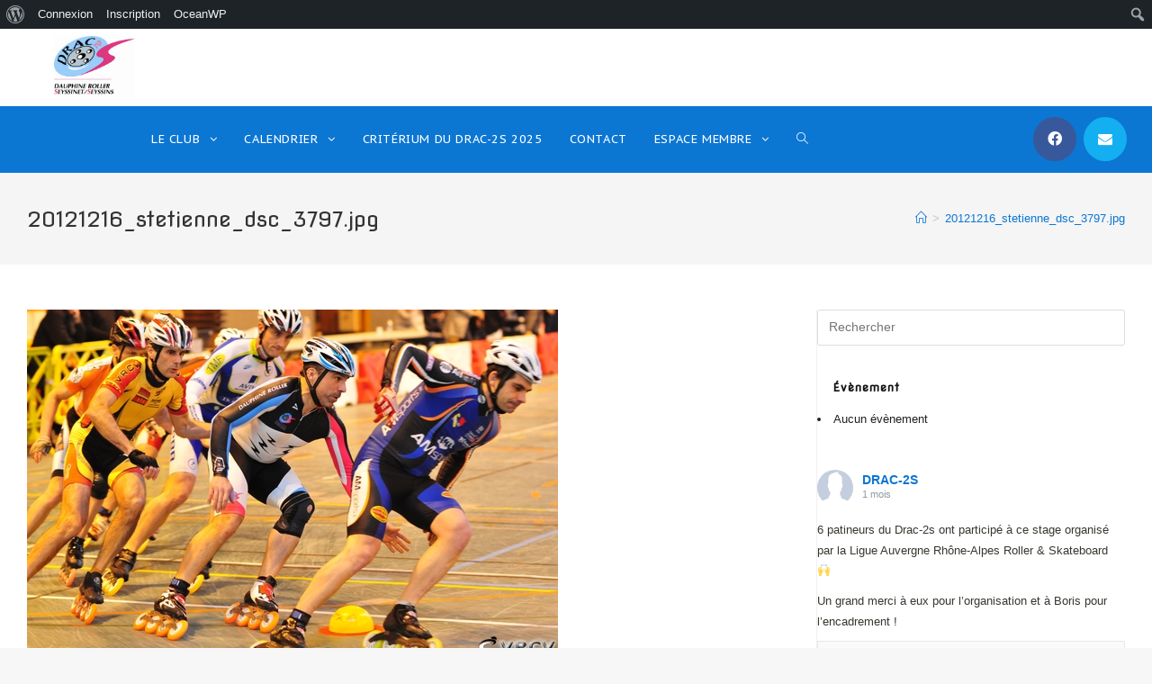

--- FILE ---
content_type: text/html; charset=UTF-8
request_url: https://drac-2s.fr/attachment-20121216_stetienne_dsc_3797-jpg
body_size: 23414
content:
<!DOCTYPE html>
<html class="html" lang="fr-FR">
<head>
	<meta charset="UTF-8">
	<link rel="profile" href="https://gmpg.org/xfn/11">

	<title>20121216_stetienne_dsc_3797.jpg &#8211; DRAC 2S</title>
<meta name='robots' content='max-image-preview:large' />
<meta property="og:type" content="article" />
<meta property="og:title" content="20121216_stetienne_dsc_3797.jpg" />
<meta property="og:url" content="https://drac-2s.fr/attachment-20121216_stetienne_dsc_3797-jpg" />
<meta property="og:site_name" content="DRAC 2S" />
<meta property="article:author" content="https://www.facebook.com/drac2s/" />
<meta property="article:publisher" content="https://www.facebook.com/drac2s/" />
<meta name="twitter:card" content="summary_large_image" />
<meta name="twitter:title" content="20121216_stetienne_dsc_3797.jpg" />
<meta name="twitter:site" content="@" />
<meta name="twitter:creator" content="@" />
<meta name="viewport" content="width=device-width, initial-scale=1"><link rel='dns-prefetch' href='//secure.gravatar.com' />
<link rel='dns-prefetch' href='//fonts.googleapis.com' />
<link rel='dns-prefetch' href='//maxcdn.bootstrapcdn.com' />
<link rel='dns-prefetch' href='//v0.wordpress.com' />
<link rel='dns-prefetch' href='//i0.wp.com' />
<link rel="alternate" type="application/rss+xml" title="DRAC 2S &raquo; Flux" href="https://drac-2s.fr/feed" />
<link rel="alternate" type="application/rss+xml" title="DRAC 2S &raquo; Flux des commentaires" href="https://drac-2s.fr/comments/feed" />
<link rel="alternate" type="application/rss+xml" title="DRAC 2S &raquo; 20121216_stetienne_dsc_3797.jpg Flux des commentaires" href="https://drac-2s.fr/feed/?attachment_id=472" />
<script type="text/javascript">
window._wpemojiSettings = {"baseUrl":"https:\/\/s.w.org\/images\/core\/emoji\/14.0.0\/72x72\/","ext":".png","svgUrl":"https:\/\/s.w.org\/images\/core\/emoji\/14.0.0\/svg\/","svgExt":".svg","source":{"concatemoji":"https:\/\/drac-2s.fr\/wp-includes\/js\/wp-emoji-release.min.js?ver=6.1.9"}};
/*! This file is auto-generated */
!function(e,a,t){var n,r,o,i=a.createElement("canvas"),p=i.getContext&&i.getContext("2d");function s(e,t){var a=String.fromCharCode,e=(p.clearRect(0,0,i.width,i.height),p.fillText(a.apply(this,e),0,0),i.toDataURL());return p.clearRect(0,0,i.width,i.height),p.fillText(a.apply(this,t),0,0),e===i.toDataURL()}function c(e){var t=a.createElement("script");t.src=e,t.defer=t.type="text/javascript",a.getElementsByTagName("head")[0].appendChild(t)}for(o=Array("flag","emoji"),t.supports={everything:!0,everythingExceptFlag:!0},r=0;r<o.length;r++)t.supports[o[r]]=function(e){if(p&&p.fillText)switch(p.textBaseline="top",p.font="600 32px Arial",e){case"flag":return s([127987,65039,8205,9895,65039],[127987,65039,8203,9895,65039])?!1:!s([55356,56826,55356,56819],[55356,56826,8203,55356,56819])&&!s([55356,57332,56128,56423,56128,56418,56128,56421,56128,56430,56128,56423,56128,56447],[55356,57332,8203,56128,56423,8203,56128,56418,8203,56128,56421,8203,56128,56430,8203,56128,56423,8203,56128,56447]);case"emoji":return!s([129777,127995,8205,129778,127999],[129777,127995,8203,129778,127999])}return!1}(o[r]),t.supports.everything=t.supports.everything&&t.supports[o[r]],"flag"!==o[r]&&(t.supports.everythingExceptFlag=t.supports.everythingExceptFlag&&t.supports[o[r]]);t.supports.everythingExceptFlag=t.supports.everythingExceptFlag&&!t.supports.flag,t.DOMReady=!1,t.readyCallback=function(){t.DOMReady=!0},t.supports.everything||(n=function(){t.readyCallback()},a.addEventListener?(a.addEventListener("DOMContentLoaded",n,!1),e.addEventListener("load",n,!1)):(e.attachEvent("onload",n),a.attachEvent("onreadystatechange",function(){"complete"===a.readyState&&t.readyCallback()})),(e=t.source||{}).concatemoji?c(e.concatemoji):e.wpemoji&&e.twemoji&&(c(e.twemoji),c(e.wpemoji)))}(window,document,window._wpemojiSettings);
</script>
<style type="text/css">
img.wp-smiley,
img.emoji {
	display: inline !important;
	border: none !important;
	box-shadow: none !important;
	height: 1em !important;
	width: 1em !important;
	margin: 0 0.07em !important;
	vertical-align: -0.1em !important;
	background: none !important;
	padding: 0 !important;
}
</style>
	<link rel='stylesheet' id='dashicons-css' href='https://drac-2s.fr/wp-includes/css/dashicons.min.css?ver=6.1.9' type='text/css' media='all' />
<link rel='stylesheet' id='admin-bar-css' href='https://drac-2s.fr/wp-includes/css/admin-bar.min.css?ver=6.1.9' type='text/css' media='all' />
<style id='admin-bar-inline-css' type='text/css'>

			.admin-bar {
				position: inherit !important;
				top: auto !important;
			}
			.admin-bar .goog-te-banner-frame {
				top: 32px !important
			}
			@media screen and (max-width: 782px) {
				.admin-bar .goog-te-banner-frame {
					top: 46px !important;
				}
			}
			@media screen and (max-width: 480px) {
				.admin-bar .goog-te-banner-frame {
					position: absolute;
				}
			}
		
</style>
<link rel='stylesheet' id='wp-block-library-css' href='https://drac-2s.fr/wp-includes/css/dist/block-library/style.min.css?ver=6.1.9' type='text/css' media='all' />
<style id='wp-block-library-inline-css' type='text/css'>
.has-text-align-justify{text-align:justify;}
</style>
<style id='wp-block-library-theme-inline-css' type='text/css'>
.wp-block-audio figcaption{color:#555;font-size:13px;text-align:center}.is-dark-theme .wp-block-audio figcaption{color:hsla(0,0%,100%,.65)}.wp-block-audio{margin:0 0 1em}.wp-block-code{border:1px solid #ccc;border-radius:4px;font-family:Menlo,Consolas,monaco,monospace;padding:.8em 1em}.wp-block-embed figcaption{color:#555;font-size:13px;text-align:center}.is-dark-theme .wp-block-embed figcaption{color:hsla(0,0%,100%,.65)}.wp-block-embed{margin:0 0 1em}.blocks-gallery-caption{color:#555;font-size:13px;text-align:center}.is-dark-theme .blocks-gallery-caption{color:hsla(0,0%,100%,.65)}.wp-block-image figcaption{color:#555;font-size:13px;text-align:center}.is-dark-theme .wp-block-image figcaption{color:hsla(0,0%,100%,.65)}.wp-block-image{margin:0 0 1em}.wp-block-pullquote{border-top:4px solid;border-bottom:4px solid;margin-bottom:1.75em;color:currentColor}.wp-block-pullquote__citation,.wp-block-pullquote cite,.wp-block-pullquote footer{color:currentColor;text-transform:uppercase;font-size:.8125em;font-style:normal}.wp-block-quote{border-left:.25em solid;margin:0 0 1.75em;padding-left:1em}.wp-block-quote cite,.wp-block-quote footer{color:currentColor;font-size:.8125em;position:relative;font-style:normal}.wp-block-quote.has-text-align-right{border-left:none;border-right:.25em solid;padding-left:0;padding-right:1em}.wp-block-quote.has-text-align-center{border:none;padding-left:0}.wp-block-quote.is-large,.wp-block-quote.is-style-large,.wp-block-quote.is-style-plain{border:none}.wp-block-search .wp-block-search__label{font-weight:700}.wp-block-search__button{border:1px solid #ccc;padding:.375em .625em}:where(.wp-block-group.has-background){padding:1.25em 2.375em}.wp-block-separator.has-css-opacity{opacity:.4}.wp-block-separator{border:none;border-bottom:2px solid;margin-left:auto;margin-right:auto}.wp-block-separator.has-alpha-channel-opacity{opacity:1}.wp-block-separator:not(.is-style-wide):not(.is-style-dots){width:100px}.wp-block-separator.has-background:not(.is-style-dots){border-bottom:none;height:1px}.wp-block-separator.has-background:not(.is-style-wide):not(.is-style-dots){height:2px}.wp-block-table{margin:"0 0 1em 0"}.wp-block-table thead{border-bottom:3px solid}.wp-block-table tfoot{border-top:3px solid}.wp-block-table td,.wp-block-table th{word-break:normal}.wp-block-table figcaption{color:#555;font-size:13px;text-align:center}.is-dark-theme .wp-block-table figcaption{color:hsla(0,0%,100%,.65)}.wp-block-video figcaption{color:#555;font-size:13px;text-align:center}.is-dark-theme .wp-block-video figcaption{color:hsla(0,0%,100%,.65)}.wp-block-video{margin:0 0 1em}.wp-block-template-part.has-background{padding:1.25em 2.375em;margin-top:0;margin-bottom:0}
</style>
<link rel='stylesheet' id='bp-login-form-block-css' href='https://drac-2s.fr/wp-content/plugins/buddypress/bp-core/css/blocks/login-form.min.css?ver=11.0.0' type='text/css' media='all' />
<link rel='stylesheet' id='bp-member-block-css' href='https://drac-2s.fr/wp-content/plugins/buddypress/bp-members/css/blocks/member.min.css?ver=11.0.0' type='text/css' media='all' />
<link rel='stylesheet' id='bp-members-block-css' href='https://drac-2s.fr/wp-content/plugins/buddypress/bp-members/css/blocks/members.min.css?ver=11.0.0' type='text/css' media='all' />
<link rel='stylesheet' id='bp-dynamic-members-block-css' href='https://drac-2s.fr/wp-content/plugins/buddypress/bp-members/css/blocks/dynamic-members.min.css?ver=11.0.0' type='text/css' media='all' />
<link rel='stylesheet' id='bp-latest-activities-block-css' href='https://drac-2s.fr/wp-content/plugins/buddypress/bp-activity/css/blocks/latest-activities.min.css?ver=11.0.0' type='text/css' media='all' />
<link rel='stylesheet' id='bp-friends-block-css' href='https://drac-2s.fr/wp-content/plugins/buddypress/bp-friends/css/blocks/friends.min.css?ver=11.0.0' type='text/css' media='all' />
<link rel='stylesheet' id='bp-group-block-css' href='https://drac-2s.fr/wp-content/plugins/buddypress/bp-groups/css/blocks/group.min.css?ver=11.0.0' type='text/css' media='all' />
<link rel='stylesheet' id='bp-groups-block-css' href='https://drac-2s.fr/wp-content/plugins/buddypress/bp-groups/css/blocks/groups.min.css?ver=11.0.0' type='text/css' media='all' />
<link rel='stylesheet' id='bp-dynamic-groups-block-css' href='https://drac-2s.fr/wp-content/plugins/buddypress/bp-groups/css/blocks/dynamic-groups.min.css?ver=11.0.0' type='text/css' media='all' />
<link rel='stylesheet' id='bp-sitewide-notices-block-css' href='https://drac-2s.fr/wp-content/plugins/buddypress/bp-messages/css/blocks/sitewide-notices.min.css?ver=11.0.0' type='text/css' media='all' />
<link rel='stylesheet' id='mediaelement-css' href='https://drac-2s.fr/wp-includes/js/mediaelement/mediaelementplayer-legacy.min.css?ver=4.2.17' type='text/css' media='all' />
<link rel='stylesheet' id='wp-mediaelement-css' href='https://drac-2s.fr/wp-includes/js/mediaelement/wp-mediaelement.min.css?ver=6.1.9' type='text/css' media='all' />
<link rel='stylesheet' id='classic-theme-styles-css' href='https://drac-2s.fr/wp-includes/css/classic-themes.min.css?ver=1' type='text/css' media='all' />
<style id='global-styles-inline-css' type='text/css'>
body{--wp--preset--color--black: #000000;--wp--preset--color--cyan-bluish-gray: #abb8c3;--wp--preset--color--white: #ffffff;--wp--preset--color--pale-pink: #f78da7;--wp--preset--color--vivid-red: #cf2e2e;--wp--preset--color--luminous-vivid-orange: #ff6900;--wp--preset--color--luminous-vivid-amber: #fcb900;--wp--preset--color--light-green-cyan: #7bdcb5;--wp--preset--color--vivid-green-cyan: #00d084;--wp--preset--color--pale-cyan-blue: #8ed1fc;--wp--preset--color--vivid-cyan-blue: #0693e3;--wp--preset--color--vivid-purple: #9b51e0;--wp--preset--gradient--vivid-cyan-blue-to-vivid-purple: linear-gradient(135deg,rgba(6,147,227,1) 0%,rgb(155,81,224) 100%);--wp--preset--gradient--light-green-cyan-to-vivid-green-cyan: linear-gradient(135deg,rgb(122,220,180) 0%,rgb(0,208,130) 100%);--wp--preset--gradient--luminous-vivid-amber-to-luminous-vivid-orange: linear-gradient(135deg,rgba(252,185,0,1) 0%,rgba(255,105,0,1) 100%);--wp--preset--gradient--luminous-vivid-orange-to-vivid-red: linear-gradient(135deg,rgba(255,105,0,1) 0%,rgb(207,46,46) 100%);--wp--preset--gradient--very-light-gray-to-cyan-bluish-gray: linear-gradient(135deg,rgb(238,238,238) 0%,rgb(169,184,195) 100%);--wp--preset--gradient--cool-to-warm-spectrum: linear-gradient(135deg,rgb(74,234,220) 0%,rgb(151,120,209) 20%,rgb(207,42,186) 40%,rgb(238,44,130) 60%,rgb(251,105,98) 80%,rgb(254,248,76) 100%);--wp--preset--gradient--blush-light-purple: linear-gradient(135deg,rgb(255,206,236) 0%,rgb(152,150,240) 100%);--wp--preset--gradient--blush-bordeaux: linear-gradient(135deg,rgb(254,205,165) 0%,rgb(254,45,45) 50%,rgb(107,0,62) 100%);--wp--preset--gradient--luminous-dusk: linear-gradient(135deg,rgb(255,203,112) 0%,rgb(199,81,192) 50%,rgb(65,88,208) 100%);--wp--preset--gradient--pale-ocean: linear-gradient(135deg,rgb(255,245,203) 0%,rgb(182,227,212) 50%,rgb(51,167,181) 100%);--wp--preset--gradient--electric-grass: linear-gradient(135deg,rgb(202,248,128) 0%,rgb(113,206,126) 100%);--wp--preset--gradient--midnight: linear-gradient(135deg,rgb(2,3,129) 0%,rgb(40,116,252) 100%);--wp--preset--duotone--dark-grayscale: url('#wp-duotone-dark-grayscale');--wp--preset--duotone--grayscale: url('#wp-duotone-grayscale');--wp--preset--duotone--purple-yellow: url('#wp-duotone-purple-yellow');--wp--preset--duotone--blue-red: url('#wp-duotone-blue-red');--wp--preset--duotone--midnight: url('#wp-duotone-midnight');--wp--preset--duotone--magenta-yellow: url('#wp-duotone-magenta-yellow');--wp--preset--duotone--purple-green: url('#wp-duotone-purple-green');--wp--preset--duotone--blue-orange: url('#wp-duotone-blue-orange');--wp--preset--font-size--small: 13px;--wp--preset--font-size--medium: 20px;--wp--preset--font-size--large: 36px;--wp--preset--font-size--x-large: 42px;--wp--preset--spacing--20: 0.44rem;--wp--preset--spacing--30: 0.67rem;--wp--preset--spacing--40: 1rem;--wp--preset--spacing--50: 1.5rem;--wp--preset--spacing--60: 2.25rem;--wp--preset--spacing--70: 3.38rem;--wp--preset--spacing--80: 5.06rem;}:where(.is-layout-flex){gap: 0.5em;}body .is-layout-flow > .alignleft{float: left;margin-inline-start: 0;margin-inline-end: 2em;}body .is-layout-flow > .alignright{float: right;margin-inline-start: 2em;margin-inline-end: 0;}body .is-layout-flow > .aligncenter{margin-left: auto !important;margin-right: auto !important;}body .is-layout-constrained > .alignleft{float: left;margin-inline-start: 0;margin-inline-end: 2em;}body .is-layout-constrained > .alignright{float: right;margin-inline-start: 2em;margin-inline-end: 0;}body .is-layout-constrained > .aligncenter{margin-left: auto !important;margin-right: auto !important;}body .is-layout-constrained > :where(:not(.alignleft):not(.alignright):not(.alignfull)){max-width: var(--wp--style--global--content-size);margin-left: auto !important;margin-right: auto !important;}body .is-layout-constrained > .alignwide{max-width: var(--wp--style--global--wide-size);}body .is-layout-flex{display: flex;}body .is-layout-flex{flex-wrap: wrap;align-items: center;}body .is-layout-flex > *{margin: 0;}:where(.wp-block-columns.is-layout-flex){gap: 2em;}.has-black-color{color: var(--wp--preset--color--black) !important;}.has-cyan-bluish-gray-color{color: var(--wp--preset--color--cyan-bluish-gray) !important;}.has-white-color{color: var(--wp--preset--color--white) !important;}.has-pale-pink-color{color: var(--wp--preset--color--pale-pink) !important;}.has-vivid-red-color{color: var(--wp--preset--color--vivid-red) !important;}.has-luminous-vivid-orange-color{color: var(--wp--preset--color--luminous-vivid-orange) !important;}.has-luminous-vivid-amber-color{color: var(--wp--preset--color--luminous-vivid-amber) !important;}.has-light-green-cyan-color{color: var(--wp--preset--color--light-green-cyan) !important;}.has-vivid-green-cyan-color{color: var(--wp--preset--color--vivid-green-cyan) !important;}.has-pale-cyan-blue-color{color: var(--wp--preset--color--pale-cyan-blue) !important;}.has-vivid-cyan-blue-color{color: var(--wp--preset--color--vivid-cyan-blue) !important;}.has-vivid-purple-color{color: var(--wp--preset--color--vivid-purple) !important;}.has-black-background-color{background-color: var(--wp--preset--color--black) !important;}.has-cyan-bluish-gray-background-color{background-color: var(--wp--preset--color--cyan-bluish-gray) !important;}.has-white-background-color{background-color: var(--wp--preset--color--white) !important;}.has-pale-pink-background-color{background-color: var(--wp--preset--color--pale-pink) !important;}.has-vivid-red-background-color{background-color: var(--wp--preset--color--vivid-red) !important;}.has-luminous-vivid-orange-background-color{background-color: var(--wp--preset--color--luminous-vivid-orange) !important;}.has-luminous-vivid-amber-background-color{background-color: var(--wp--preset--color--luminous-vivid-amber) !important;}.has-light-green-cyan-background-color{background-color: var(--wp--preset--color--light-green-cyan) !important;}.has-vivid-green-cyan-background-color{background-color: var(--wp--preset--color--vivid-green-cyan) !important;}.has-pale-cyan-blue-background-color{background-color: var(--wp--preset--color--pale-cyan-blue) !important;}.has-vivid-cyan-blue-background-color{background-color: var(--wp--preset--color--vivid-cyan-blue) !important;}.has-vivid-purple-background-color{background-color: var(--wp--preset--color--vivid-purple) !important;}.has-black-border-color{border-color: var(--wp--preset--color--black) !important;}.has-cyan-bluish-gray-border-color{border-color: var(--wp--preset--color--cyan-bluish-gray) !important;}.has-white-border-color{border-color: var(--wp--preset--color--white) !important;}.has-pale-pink-border-color{border-color: var(--wp--preset--color--pale-pink) !important;}.has-vivid-red-border-color{border-color: var(--wp--preset--color--vivid-red) !important;}.has-luminous-vivid-orange-border-color{border-color: var(--wp--preset--color--luminous-vivid-orange) !important;}.has-luminous-vivid-amber-border-color{border-color: var(--wp--preset--color--luminous-vivid-amber) !important;}.has-light-green-cyan-border-color{border-color: var(--wp--preset--color--light-green-cyan) !important;}.has-vivid-green-cyan-border-color{border-color: var(--wp--preset--color--vivid-green-cyan) !important;}.has-pale-cyan-blue-border-color{border-color: var(--wp--preset--color--pale-cyan-blue) !important;}.has-vivid-cyan-blue-border-color{border-color: var(--wp--preset--color--vivid-cyan-blue) !important;}.has-vivid-purple-border-color{border-color: var(--wp--preset--color--vivid-purple) !important;}.has-vivid-cyan-blue-to-vivid-purple-gradient-background{background: var(--wp--preset--gradient--vivid-cyan-blue-to-vivid-purple) !important;}.has-light-green-cyan-to-vivid-green-cyan-gradient-background{background: var(--wp--preset--gradient--light-green-cyan-to-vivid-green-cyan) !important;}.has-luminous-vivid-amber-to-luminous-vivid-orange-gradient-background{background: var(--wp--preset--gradient--luminous-vivid-amber-to-luminous-vivid-orange) !important;}.has-luminous-vivid-orange-to-vivid-red-gradient-background{background: var(--wp--preset--gradient--luminous-vivid-orange-to-vivid-red) !important;}.has-very-light-gray-to-cyan-bluish-gray-gradient-background{background: var(--wp--preset--gradient--very-light-gray-to-cyan-bluish-gray) !important;}.has-cool-to-warm-spectrum-gradient-background{background: var(--wp--preset--gradient--cool-to-warm-spectrum) !important;}.has-blush-light-purple-gradient-background{background: var(--wp--preset--gradient--blush-light-purple) !important;}.has-blush-bordeaux-gradient-background{background: var(--wp--preset--gradient--blush-bordeaux) !important;}.has-luminous-dusk-gradient-background{background: var(--wp--preset--gradient--luminous-dusk) !important;}.has-pale-ocean-gradient-background{background: var(--wp--preset--gradient--pale-ocean) !important;}.has-electric-grass-gradient-background{background: var(--wp--preset--gradient--electric-grass) !important;}.has-midnight-gradient-background{background: var(--wp--preset--gradient--midnight) !important;}.has-small-font-size{font-size: var(--wp--preset--font-size--small) !important;}.has-medium-font-size{font-size: var(--wp--preset--font-size--medium) !important;}.has-large-font-size{font-size: var(--wp--preset--font-size--large) !important;}.has-x-large-font-size{font-size: var(--wp--preset--font-size--x-large) !important;}
.wp-block-navigation a:where(:not(.wp-element-button)){color: inherit;}
:where(.wp-block-columns.is-layout-flex){gap: 2em;}
.wp-block-pullquote{font-size: 1.5em;line-height: 1.6;}
</style>
<link rel='stylesheet' id='arete-custom-style_front_smiley-css' href='https://drac-2s.fr/wp-content/plugins/activity-reactions-for-buddypress/css/ai_bp_reactions_custom.css?ver=6.1.9' type='text/css' media='all' />
<link rel='stylesheet' id='arete-custom-style_tipsy-css' href='https://drac-2s.fr/wp-content/plugins/activity-reactions-for-buddypress/css/ai_bp_reactions_tipsy.min.css?ver=6.1.9' type='text/css' media='all' />
<link rel='stylesheet' id='arete-custom_ai_bp_reactions_lightbox_main_css-css' href='https://drac-2s.fr/wp-content/plugins/activity-reactions-for-buddypress/css/ai_bp_reactions_vex.css?ver=6.1.9' type='text/css' media='all' />
<link rel='stylesheet' id='arete-custom_ai_bp_reactions_lightbox_css-css' href='https://drac-2s.fr/wp-content/plugins/activity-reactions-for-buddypress/css/ai_bp_reactions_vex-theme-flat-attack.css?ver=6.1.9' type='text/css' media='all' />
<link rel='stylesheet' id='bp-admin-bar-css' href='https://drac-2s.fr/wp-content/plugins/buddypress/bp-core/css/admin-bar.min.css?ver=11.0.0' type='text/css' media='all' />
<link rel='stylesheet' id='bp-nouveau-css' href='https://drac-2s.fr/wp-content/plugins/buddypress/bp-templates/bp-nouveau/css/buddypress.min.css?ver=11.0.0' type='text/css' media='screen' />
<link rel='stylesheet' id='contact-form-7-css' href='https://drac-2s.fr/wp-content/plugins/contact-form-7/includes/css/styles.css?ver=5.7.3' type='text/css' media='all' />
<link rel='stylesheet' id='events-manager-css' href='https://drac-2s.fr/wp-content/plugins/events-manager/includes/css/events-manager.min.css?ver=6.3' type='text/css' media='all' />
<style id='events-manager-inline-css' type='text/css'>
body .em { --font-family : inherit; --font-weight : inherit; --font-size : 1em; --line-height : inherit; }
</style>
<link rel='stylesheet' id='oceanwp-buddypress-css' href='https://drac-2s.fr/wp-content/themes/oceanwp/assets/css/third/buddypress.min.css?ver=6.1.9' type='text/css' media='all' />
<link rel='stylesheet' id='font-awesome-css' href='https://drac-2s.fr/wp-content/themes/oceanwp/assets/fonts/fontawesome/css/all.min.css?ver=5.15.1' type='text/css' media='all' />
<link rel='stylesheet' id='simple-line-icons-css' href='https://drac-2s.fr/wp-content/themes/oceanwp/assets/css/third/simple-line-icons.min.css?ver=2.4.0' type='text/css' media='all' />
<link rel='stylesheet' id='magnific-popup-css' href='https://drac-2s.fr/wp-content/themes/oceanwp/assets/css/third/magnific-popup.min.css?ver=1.0.0' type='text/css' media='all' />
<link rel='stylesheet' id='slick-css' href='https://drac-2s.fr/wp-content/themes/oceanwp/assets/css/third/slick.min.css?ver=1.6.0' type='text/css' media='all' />
<link rel='stylesheet' id='oceanwp-style-css' href='https://drac-2s.fr/wp-content/themes/oceanwp/assets/css/style.min.css?ver=2.0.2' type='text/css' media='all' />
<link rel='stylesheet' id='oceanwp-google-font-nova-flat-css' href='//fonts.googleapis.com/css?family=Nova+Flat%3A100%2C200%2C300%2C400%2C500%2C600%2C700%2C800%2C900%2C100i%2C200i%2C300i%2C400i%2C500i%2C600i%2C700i%2C800i%2C900i&#038;subset=latin&#038;display=swap&#038;ver=6.1.9' type='text/css' media='all' />
<link rel='stylesheet' id='oceanwp-google-font-pt-sans-caption-css' href='//fonts.googleapis.com/css?family=PT+Sans+Caption%3A100%2C200%2C300%2C400%2C500%2C600%2C700%2C800%2C900%2C100i%2C200i%2C300i%2C400i%2C500i%2C600i%2C700i%2C800i%2C900i&#038;subset=latin&#038;display=swap&#038;ver=6.1.9' type='text/css' media='all' />
<link rel='stylesheet' id='cff-css' href='https://drac-2s.fr/wp-content/plugins/custom-facebook-feed/assets/css/cff-style.min.css?ver=4.1.6' type='text/css' media='all' />
<link rel='stylesheet' id='sb-font-awesome-css' href='https://maxcdn.bootstrapcdn.com/font-awesome/4.7.0/css/font-awesome.min.css?ver=6.1.9' type='text/css' media='all' />
<link rel='stylesheet' id='ocean-admin-bar-css' href='https://drac-2s.fr/wp-content/plugins/ocean-extra/includes/admin-bar/assets/css/admin-bar.css?ver=2.0.2' type='text/css' media='all' />
<link rel='stylesheet' id='tablepress-default-css' href='https://drac-2s.fr/wp-content/plugins/tablepress/css/build/default.css?ver=2.0.4' type='text/css' media='all' />
<link rel='stylesheet' id='verified-style-css' href='https://drac-2s.fr/wp-content/plugins/buddypress-verified//css/verified.css?ver=6.1.9' type='text/css' media='all' />
<link rel='stylesheet' id='oe-widgets-style-css' href='https://drac-2s.fr/wp-content/plugins/ocean-extra/assets/css/widgets.css?ver=6.1.9' type='text/css' media='all' />
<link rel='stylesheet' id='jetpack_css-css' href='https://drac-2s.fr/wp-content/plugins/jetpack/css/jetpack.css?ver=11.8.6' type='text/css' media='all' />
<script type='text/javascript' src='https://drac-2s.fr/wp-includes/js/jquery/jquery.min.js?ver=3.6.1' id='jquery-core-js'></script>
<script type='text/javascript' src='https://drac-2s.fr/wp-includes/js/jquery/jquery-migrate.min.js?ver=3.3.2' id='jquery-migrate-js'></script>
<script type='text/javascript' src='https://drac-2s.fr/wp-content/plugins/activity-reactions-for-buddypress/js/ai_bp_reactions_jquery.touch.min.js?ver=6.1.9' id='arete-act-react-jquery-mobile-js'></script>
<script type='text/javascript' src='https://drac-2s.fr/wp-content/plugins/activity-reactions-for-buddypress/js/ai_bp_reactions_custom.js?ver=6.1.9' id='arete-custom_ai_front_smiley-js'></script>
<script type='text/javascript' src='https://drac-2s.fr/wp-content/plugins/activity-reactions-for-buddypress/js/ai_bp_reactions_jquery.tipsy-min.js?ver=6.1.9' id='arete-custom_ai_front_tipsy-js'></script>
<script type='text/javascript' src='https://drac-2s.fr/wp-content/plugins/activity-reactions-for-buddypress/js/ai_bp_reactions_vex.combined.min.js?ver=6.1.9' id='arete-custom_ai_bp_reactions_lightbox-js'></script>
<script type='text/javascript' src='https://drac-2s.fr/wp-content/plugins/buddypress/bp-core/js/widget-members.min.js?ver=11.0.0' id='bp-widget-members-js'></script>
<script type='text/javascript' src='https://drac-2s.fr/wp-content/plugins/buddypress/bp-core/js/jquery-query.min.js?ver=11.0.0' id='bp-jquery-query-js'></script>
<script type='text/javascript' src='https://drac-2s.fr/wp-content/plugins/buddypress/bp-core/js/vendor/jquery-cookie.min.js?ver=11.0.0' id='bp-jquery-cookie-js'></script>
<script type='text/javascript' src='https://drac-2s.fr/wp-content/plugins/buddypress/bp-core/js/vendor/jquery-scroll-to.min.js?ver=11.0.0' id='bp-jquery-scroll-to-js'></script>
<script type='text/javascript' src='https://drac-2s.fr/wp-includes/js/jquery/ui/core.min.js?ver=1.13.2' id='jquery-ui-core-js'></script>
<script type='text/javascript' src='https://drac-2s.fr/wp-includes/js/jquery/ui/mouse.min.js?ver=1.13.2' id='jquery-ui-mouse-js'></script>
<script type='text/javascript' src='https://drac-2s.fr/wp-includes/js/jquery/ui/sortable.min.js?ver=1.13.2' id='jquery-ui-sortable-js'></script>
<script type='text/javascript' src='https://drac-2s.fr/wp-includes/js/jquery/ui/datepicker.min.js?ver=1.13.2' id='jquery-ui-datepicker-js'></script>
<script type='text/javascript' id='jquery-ui-datepicker-js-after'>
jQuery(function(jQuery){jQuery.datepicker.setDefaults({"closeText":"Fermer","currentText":"Aujourd\u2019hui","monthNames":["janvier","f\u00e9vrier","mars","avril","mai","juin","juillet","ao\u00fbt","septembre","octobre","novembre","d\u00e9cembre"],"monthNamesShort":["Jan","F\u00e9v","Mar","Avr","Mai","Juin","Juil","Ao\u00fbt","Sep","Oct","Nov","D\u00e9c"],"nextText":"Suivant","prevText":"Pr\u00e9c\u00e9dent","dayNames":["dimanche","lundi","mardi","mercredi","jeudi","vendredi","samedi"],"dayNamesShort":["dim","lun","mar","mer","jeu","ven","sam"],"dayNamesMin":["D","L","M","M","J","V","S"],"dateFormat":"d MM yy","firstDay":1,"isRTL":false});});
</script>
<script type='text/javascript' src='https://drac-2s.fr/wp-includes/js/jquery/ui/resizable.min.js?ver=1.13.2' id='jquery-ui-resizable-js'></script>
<script type='text/javascript' src='https://drac-2s.fr/wp-includes/js/jquery/ui/draggable.min.js?ver=1.13.2' id='jquery-ui-draggable-js'></script>
<script type='text/javascript' src='https://drac-2s.fr/wp-includes/js/jquery/ui/controlgroup.min.js?ver=1.13.2' id='jquery-ui-controlgroup-js'></script>
<script type='text/javascript' src='https://drac-2s.fr/wp-includes/js/jquery/ui/checkboxradio.min.js?ver=1.13.2' id='jquery-ui-checkboxradio-js'></script>
<script type='text/javascript' src='https://drac-2s.fr/wp-includes/js/jquery/ui/button.min.js?ver=1.13.2' id='jquery-ui-button-js'></script>
<script type='text/javascript' src='https://drac-2s.fr/wp-includes/js/jquery/ui/dialog.min.js?ver=1.13.2' id='jquery-ui-dialog-js'></script>
<script type='text/javascript' id='events-manager-js-extra'>
/* <![CDATA[ */
var EM = {"ajaxurl":"https:\/\/drac-2s.fr\/wp-admin\/admin-ajax.php","locationajaxurl":"https:\/\/drac-2s.fr\/wp-admin\/admin-ajax.php?action=locations_search","firstDay":"1","locale":"fr","dateFormat":"yy-mm-dd","ui_css":"https:\/\/drac-2s.fr\/wp-content\/plugins\/events-manager\/includes\/css\/jquery-ui\/build.min.css","show24hours":"1","is_ssl":"1","autocomplete_limit":"10","calendar":{"breakpoints":{"small":560,"medium":908,"large":false}},"datepicker":{"format":"d\/m\/Y","locale":"fr"},"search":{"breakpoints":{"small":650,"medium":850,"full":false}},"bookingInProgress":"Veuillez patienter pendant que la r\u00e9servation est soumise.","tickets_save":"Enregistrer le billet","bookingajaxurl":"https:\/\/drac-2s.fr\/wp-admin\/admin-ajax.php","bookings_export_save":"Exporter les r\u00e9servations","bookings_settings_save":"Enregistrer","booking_delete":"Confirmez-vous vouloir le supprimer\u00a0?","booking_offset":"30","bb_full":"Complet","bb_book":"R\u00e9servez maintenant","bb_booking":"R\u00e9servation\u2026","bb_booked":"R\u00e9servation soumis","bb_error":"R\u00e9servation erreur. R\u00e9essayer\u00a0?","bb_cancel":"Annuler","bb_canceling":"Annulation...","bb_cancelled":"Annul\u00e9e","bb_cancel_error":"Annulation erreur. R\u00e9essayer\u00a0?","txt_search":"Recherche","txt_searching":"Recherche en cours...","txt_loading":"Chargement en cours..."};
/* ]]> */
</script>
<script type='text/javascript' src='https://drac-2s.fr/wp-content/plugins/events-manager/includes/js/events-manager.js?ver=6.3' id='events-manager-js'></script>
<script type='text/javascript' src='https://drac-2s.fr/wp-content/plugins/events-manager/includes/external/flatpickr/l10n/fr.min.js?ver=6.3' id='em-flatpickr-localization-js'></script>
<script type='text/javascript' id='bp-activity-filter-public-js-extra'>
/* <![CDATA[ */
var bpaf_js_object = {"default_filter":"0"};
/* ]]> */
</script>
<script type='text/javascript' src='https://drac-2s.fr/wp-content/plugins/bp-activity-filter/templates/js/buddypress-activity-filter-public.js?ver=1768784781' id='bp-activity-filter-public-js'></script>
<link rel="https://api.w.org/" href="https://drac-2s.fr/wp-json/" /><link rel="alternate" type="application/json" href="https://drac-2s.fr/wp-json/wp/v2/media/472" /><link rel="EditURI" type="application/rsd+xml" title="RSD" href="https://drac-2s.fr/xmlrpc.php?rsd" />
<link rel="wlwmanifest" type="application/wlwmanifest+xml" href="https://drac-2s.fr/wp-includes/wlwmanifest.xml" />
<meta name="generator" content="WordPress 6.1.9" />
<link rel='shortlink' href='https://wp.me/aaCvVX-7C' />
<link rel="alternate" type="application/json+oembed" href="https://drac-2s.fr/wp-json/oembed/1.0/embed?url=https%3A%2F%2Fdrac-2s.fr%2Fattachment-20121216_stetienne_dsc_3797-jpg" />
<link rel="alternate" type="text/xml+oembed" href="https://drac-2s.fr/wp-json/oembed/1.0/embed?url=https%3A%2F%2Fdrac-2s.fr%2Fattachment-20121216_stetienne_dsc_3797-jpg&#038;format=xml" />

	<script type="text/javascript">var ajaxurl = 'https://drac-2s.fr/wp-admin/admin-ajax.php';</script>

	<style>img#wpstats{display:none}</style>
		        <script>

      window.OneSignal = window.OneSignal || [];

      OneSignal.push( function() {
        OneSignal.SERVICE_WORKER_UPDATER_PATH = "OneSignalSDKUpdaterWorker.js.php";
                      OneSignal.SERVICE_WORKER_PATH = "OneSignalSDKWorker.js.php";
                      OneSignal.SERVICE_WORKER_PARAM = { scope: "/" };
        OneSignal.setDefaultNotificationUrl("https://drac-2s.fr");
        var oneSignal_options = {};
        window._oneSignalInitOptions = oneSignal_options;

        oneSignal_options['wordpress'] = true;
oneSignal_options['appId'] = '3e57d7fc-c295-444e-8348-5c209f4621ab';
oneSignal_options['allowLocalhostAsSecureOrigin'] = true;
oneSignal_options['welcomeNotification'] = { };
oneSignal_options['welcomeNotification']['title'] = "";
oneSignal_options['welcomeNotification']['message'] = "";
oneSignal_options['subdomainName'] = "drac-2s";
oneSignal_options['promptOptions'] = { };
oneSignal_options['notifyButton'] = { };
oneSignal_options['notifyButton']['enable'] = true;
oneSignal_options['notifyButton']['position'] = 'bottom-left';
oneSignal_options['notifyButton']['theme'] = 'default';
oneSignal_options['notifyButton']['size'] = 'medium';
oneSignal_options['notifyButton']['showCredit'] = true;
oneSignal_options['notifyButton']['text'] = {};
                OneSignal.init(window._oneSignalInitOptions);
                OneSignal.showSlidedownPrompt();      });

      function documentInitOneSignal() {
        var oneSignal_elements = document.getElementsByClassName("OneSignal-prompt");

        var oneSignalLinkClickHandler = function(event) { OneSignal.push(['registerForPushNotifications']); event.preventDefault(); };        for(var i = 0; i < oneSignal_elements.length; i++)
          oneSignal_elements[i].addEventListener('click', oneSignalLinkClickHandler, false);
      }

      if (document.readyState === 'complete') {
           documentInitOneSignal();
      }
      else {
           window.addEventListener("load", function(event){
               documentInitOneSignal();
          });
      }
    </script>
			<style type="text/css">
				/* If html does not have either class, do not show lazy loaded images. */
				html:not( .jetpack-lazy-images-js-enabled ):not( .js ) .jetpack-lazy-image {
					display: none;
				}
			</style>
			<script>
				document.documentElement.classList.add(
					'jetpack-lazy-images-js-enabled'
				);
			</script>
		<style type="text/css" media="print">#wpadminbar { display:none; }</style>
	<style type="text/css" media="screen">
	html { margin-top: 32px !important; }
	@media screen and ( max-width: 782px ) {
		html { margin-top: 46px !important; }
	}
</style>
	
<!-- Jetpack Open Graph Tags -->
<meta property="og:type" content="article" />
<meta property="og:title" content="20121216_stetienne_dsc_3797.jpg" />
<meta property="og:url" content="https://drac-2s.fr/attachment-20121216_stetienne_dsc_3797-jpg" />
<meta property="og:description" content="Voir l&rsquo;article pour en savoir plus." />
<meta property="article:published_time" content="2012-12-22T22:30:43+00:00" />
<meta property="article:modified_time" content="2018-01-03T17:46:52+00:00" />
<meta property="og:site_name" content="DRAC 2S" />
<meta property="og:image" content="https://drac-2s.fr/wp-content/uploads/2012/12/20121216_stetienne_dsc_3797.jpg" />
<meta property="og:image:alt" content="20121216_stetienne_dsc_3797.jpg" />
<meta property="og:locale" content="fr_FR" />

<!-- End Jetpack Open Graph Tags -->
<link rel="icon" href="https://i0.wp.com/drac-2s.fr/wp-content/uploads/2015/06/cropped-arton100-3.jpg?fit=32%2C32&#038;ssl=1" sizes="32x32" />
<link rel="icon" href="https://i0.wp.com/drac-2s.fr/wp-content/uploads/2015/06/cropped-arton100-3.jpg?fit=192%2C192&#038;ssl=1" sizes="192x192" />
<link rel="apple-touch-icon" href="https://i0.wp.com/drac-2s.fr/wp-content/uploads/2015/06/cropped-arton100-3.jpg?fit=180%2C180&#038;ssl=1" />
<meta name="msapplication-TileImage" content="https://i0.wp.com/drac-2s.fr/wp-content/uploads/2015/06/cropped-arton100-3.jpg?fit=270%2C270&#038;ssl=1" />
<!-- OceanWP CSS -->
<style type="text/css">
/* General CSS */a{color:#0c76d3}a:hover{color:#e812c8}.boxed-layout{background-color:#f7f7f7}#scroll-top{width:50px;height:50px;line-height:50px}#scroll-top{font-size:25px}#scroll-top{border-radius:3px}#scroll-top:hover{background-color:#e534b6}/* Top Bar CSS */#top-bar-wrap,#top-bar-content strong{color:#ffffff}#top-bar-social li a{font-size:20px}#top-bar-social li a{color:#727272}/* Header CSS */#site-header,.has-transparent-header .is-sticky #site-header,.has-vh-transparent .is-sticky #site-header.vertical-header,#searchform-header-replace{background-color:#0c76d3}#site-logo a.site-logo-text{color:#0c76d3}#site-logo a.site-logo-text:hover{color:#0c76d3}.effect-one #site-navigation-wrap .dropdown-menu >li >a.menu-link >span:after,.effect-three #site-navigation-wrap .dropdown-menu >li >a.menu-link >span:after,.effect-five #site-navigation-wrap .dropdown-menu >li >a.menu-link >span:before,.effect-five #site-navigation-wrap .dropdown-menu >li >a.menu-link >span:after,.effect-nine #site-navigation-wrap .dropdown-menu >li >a.menu-link >span:before,.effect-nine #site-navigation-wrap .dropdown-menu >li >a.menu-link >span:after{background-color:#d147b7}.effect-four #site-navigation-wrap .dropdown-menu >li >a.menu-link >span:before,.effect-four #site-navigation-wrap .dropdown-menu >li >a.menu-link >span:after,.effect-seven #site-navigation-wrap .dropdown-menu >li >a.menu-link:hover >span:after,.effect-seven #site-navigation-wrap .dropdown-menu >li.sfHover >a.menu-link >span:after{color:#d147b7}.effect-seven #site-navigation-wrap .dropdown-menu >li >a.menu-link:hover >span:after,.effect-seven #site-navigation-wrap .dropdown-menu >li.sfHover >a.menu-link >span:after{text-shadow:10px 0 #d147b7,-10px 0 #d147b7}#site-navigation-wrap .dropdown-menu >li >a,.oceanwp-mobile-menu-icon a,#searchform-header-replace-close{color:#ffffff}#site-navigation-wrap .dropdown-menu >li >a:hover,.oceanwp-mobile-menu-icon a:hover,#searchform-header-replace-close:hover{color:#efefef}#site-navigation-wrap .dropdown-menu >.current-menu-item >a,#site-navigation-wrap .dropdown-menu >.current-menu-ancestor >a,#site-navigation-wrap .dropdown-menu >.current-menu-item >a:hover,#site-navigation-wrap .dropdown-menu >.current-menu-ancestor >a:hover{color:#ffffff}#site-navigation-wrap .dropdown-menu >li >a{background-color:#0c76d3}#site-navigation-wrap .dropdown-menu >li >a:hover,#site-navigation-wrap .dropdown-menu >li.sfHover >a{background-color:#2663cc}.dropdown-menu .sub-menu,#searchform-dropdown,.current-shop-items-dropdown{background-color:#2663cc}.dropdown-menu .sub-menu,#searchform-dropdown,.current-shop-items-dropdown{border-color:#2663cc}.dropdown-menu ul li a.menu-link{color:#ffffff}.dropdown-menu ul li a.menu-link:hover{color:#ffffff}.dropdown-menu ul li a.menu-link:hover{background-color:#5983cc}.dropdown-menu ul >.current-menu-item >a.menu-link{background-color:#44a6c4}.oceanwp-social-menu ul li a,.oceanwp-social-menu .colored ul li a,.oceanwp-social-menu .minimal ul li a,.oceanwp-social-menu .dark ul li a{font-size:16px}.oceanwp-social-menu ul li a{margin:0 0 0 8px}/* Blog CSS */.single-post .background-image-page-header .page-header-inner,.single-post .background-image-page-header .site-breadcrumbs{text-align:left}/* Sidebar CSS */.widget-area{background-color:#ffffff}.widget-area{padding:0!important}.widget-area .sidebar-box{background-color:#ffffff}.widget-title{border-color:#ffffff}.widget-title{margin-bottom:17px}/* Footer Bottom CSS */#footer-bottom{padding:0}#footer-bottom,#footer-bottom p{color:#f4f4f4}/* Typography CSS */body{color:#3a3731}h1,h2,h3,h4,h5,h6,.theme-heading,.widget-title,.oceanwp-widget-recent-posts-title,.comment-reply-title,.entry-title,.sidebar-box .widget-title{font-family:Nova Flat;font-weight:700;color:#141211}#site-navigation-wrap .dropdown-menu >li >a,#site-header.full_screen-header .fs-dropdown-menu >li >a,#site-header.top-header #site-navigation-wrap .dropdown-menu >li >a,#site-header.center-header #site-navigation-wrap .dropdown-menu >li >a,#site-header.medium-header #site-navigation-wrap .dropdown-menu >li >a,.oceanwp-mobile-menu-icon a{font-family:PT Sans Caption;text-transform:uppercase}.dropdown-menu ul li a.menu-link,#site-header.full_screen-header .fs-dropdown-menu ul.sub-menu li a{text-transform:none}.sidebar-box .widget-title{font-size:13px}
</style></head>

<body class="bp-nouveau attachment attachment-template-default single single-attachment postid-472 attachmentid-472 attachment-jpeg admin-bar no-customize-support wp-embed-responsive no-isotope no-lightbox no-scroll-top no-sidr no-carousel no-matchheight oceanwp-theme dropdown-mobile boxed-layout wrap-boxshadow default-breakpoint has-sidebar content-right-sidebar has-topbar has-breadcrumbs oceanwp elementor-default elementor-kit-3508 no-js" itemscope="itemscope" itemtype="https://schema.org/WebPage">

			<div id="wpadminbar" class="nojq nojs">
						<div class="quicklinks" id="wp-toolbar" role="navigation" aria-label="Barre d’outils">
				<ul id='wp-admin-bar-root-default' class="ab-top-menu"><li id='wp-admin-bar-wp-logo' class="menupop"><div class="ab-item ab-empty-item" tabindex="0" aria-haspopup="true"><span class="ab-icon" aria-hidden="true"></span><span class="screen-reader-text">À propos de WordPress</span></div><div class="ab-sub-wrapper"><ul id='wp-admin-bar-wp-logo-external' class="ab-sub-secondary ab-submenu"><li id='wp-admin-bar-wporg'><a class='ab-item' href='https://fr.wordpress.org/'>Site de WordPress-FR</a></li><li id='wp-admin-bar-documentation'><a class='ab-item' href='https://fr.wordpress.org/support/'>Documentation</a></li><li id='wp-admin-bar-support-forums'><a class='ab-item' href='https://wpfr.net/support'>Forums de support</a></li><li id='wp-admin-bar-feedback'><a class='ab-item' href='https://wordpress.org/support/forum/requests-and-feedback'>Vos retours</a></li></ul></div></li><li id='wp-admin-bar-bp-login'><a class='ab-item' href='https://drac-2s.fr/wp-login.php?redirect_to=https%3A%2F%2Fdrac-2s.fr%2Fattachment-20121216_stetienne_dsc_3797-jpg'>Connexion</a></li><li id='wp-admin-bar-bp-register'><a class='ab-item' href='https://drac-2s.fr/inscription/'>Inscription</a></li><li id='wp-admin-bar-ocean-menu' class="menupop"><a class='ab-item' aria-haspopup="true" href='https://drac-2s.fr/wp-admin/admin.php?page=oceanwp'>OceanWP</a><div class="ab-sub-wrapper"><ul id='wp-admin-bar-ocean-menu-default' class="ab-submenu"><li id='wp-admin-bar-ocean-customizer'><a class='ab-item' href='https://drac-2s.fr/wp-admin/admin.php?page=oceanwp#customizer'>Panel</a></li><li id='wp-admin-bar-ocean-system-info'><a class='ab-item' href='https://drac-2s.fr/wp-admin/admin.php?page=oceanwp#system-info'>System Info</a></li><li id='wp-admin-bar-ocean-community'><a class='ab-item' href='https://www.facebook.com/groups/oceanwptheme/' target='_blank'>Community</a></li><li id='wp-admin-bar-ocean-documentation'><a class='ab-item' href='https://docs.oceanwp.org/' target='_blank'>Documentation</a></li></ul></div></li></ul><ul id='wp-admin-bar-top-secondary' class="ab-top-secondary ab-top-menu"><li id='wp-admin-bar-search' class="admin-bar-search"><div class="ab-item ab-empty-item" tabindex="-1"><form action="https://drac-2s.fr/" method="get" id="adminbarsearch"><input class="adminbar-input" name="s" id="adminbar-search" type="text" value="" maxlength="150" /><label for="adminbar-search" class="screen-reader-text">Rechercher</label><input type="submit" class="adminbar-button" value="Rechercher" /></form></div></li></ul>			</div>
					</div>

		<svg xmlns="http://www.w3.org/2000/svg" viewBox="0 0 0 0" width="0" height="0" focusable="false" role="none" style="visibility: hidden; position: absolute; left: -9999px; overflow: hidden;" ><defs><filter id="wp-duotone-dark-grayscale"><feColorMatrix color-interpolation-filters="sRGB" type="matrix" values=" .299 .587 .114 0 0 .299 .587 .114 0 0 .299 .587 .114 0 0 .299 .587 .114 0 0 " /><feComponentTransfer color-interpolation-filters="sRGB" ><feFuncR type="table" tableValues="0 0.49803921568627" /><feFuncG type="table" tableValues="0 0.49803921568627" /><feFuncB type="table" tableValues="0 0.49803921568627" /><feFuncA type="table" tableValues="1 1" /></feComponentTransfer><feComposite in2="SourceGraphic" operator="in" /></filter></defs></svg><svg xmlns="http://www.w3.org/2000/svg" viewBox="0 0 0 0" width="0" height="0" focusable="false" role="none" style="visibility: hidden; position: absolute; left: -9999px; overflow: hidden;" ><defs><filter id="wp-duotone-grayscale"><feColorMatrix color-interpolation-filters="sRGB" type="matrix" values=" .299 .587 .114 0 0 .299 .587 .114 0 0 .299 .587 .114 0 0 .299 .587 .114 0 0 " /><feComponentTransfer color-interpolation-filters="sRGB" ><feFuncR type="table" tableValues="0 1" /><feFuncG type="table" tableValues="0 1" /><feFuncB type="table" tableValues="0 1" /><feFuncA type="table" tableValues="1 1" /></feComponentTransfer><feComposite in2="SourceGraphic" operator="in" /></filter></defs></svg><svg xmlns="http://www.w3.org/2000/svg" viewBox="0 0 0 0" width="0" height="0" focusable="false" role="none" style="visibility: hidden; position: absolute; left: -9999px; overflow: hidden;" ><defs><filter id="wp-duotone-purple-yellow"><feColorMatrix color-interpolation-filters="sRGB" type="matrix" values=" .299 .587 .114 0 0 .299 .587 .114 0 0 .299 .587 .114 0 0 .299 .587 .114 0 0 " /><feComponentTransfer color-interpolation-filters="sRGB" ><feFuncR type="table" tableValues="0.54901960784314 0.98823529411765" /><feFuncG type="table" tableValues="0 1" /><feFuncB type="table" tableValues="0.71764705882353 0.25490196078431" /><feFuncA type="table" tableValues="1 1" /></feComponentTransfer><feComposite in2="SourceGraphic" operator="in" /></filter></defs></svg><svg xmlns="http://www.w3.org/2000/svg" viewBox="0 0 0 0" width="0" height="0" focusable="false" role="none" style="visibility: hidden; position: absolute; left: -9999px; overflow: hidden;" ><defs><filter id="wp-duotone-blue-red"><feColorMatrix color-interpolation-filters="sRGB" type="matrix" values=" .299 .587 .114 0 0 .299 .587 .114 0 0 .299 .587 .114 0 0 .299 .587 .114 0 0 " /><feComponentTransfer color-interpolation-filters="sRGB" ><feFuncR type="table" tableValues="0 1" /><feFuncG type="table" tableValues="0 0.27843137254902" /><feFuncB type="table" tableValues="0.5921568627451 0.27843137254902" /><feFuncA type="table" tableValues="1 1" /></feComponentTransfer><feComposite in2="SourceGraphic" operator="in" /></filter></defs></svg><svg xmlns="http://www.w3.org/2000/svg" viewBox="0 0 0 0" width="0" height="0" focusable="false" role="none" style="visibility: hidden; position: absolute; left: -9999px; overflow: hidden;" ><defs><filter id="wp-duotone-midnight"><feColorMatrix color-interpolation-filters="sRGB" type="matrix" values=" .299 .587 .114 0 0 .299 .587 .114 0 0 .299 .587 .114 0 0 .299 .587 .114 0 0 " /><feComponentTransfer color-interpolation-filters="sRGB" ><feFuncR type="table" tableValues="0 0" /><feFuncG type="table" tableValues="0 0.64705882352941" /><feFuncB type="table" tableValues="0 1" /><feFuncA type="table" tableValues="1 1" /></feComponentTransfer><feComposite in2="SourceGraphic" operator="in" /></filter></defs></svg><svg xmlns="http://www.w3.org/2000/svg" viewBox="0 0 0 0" width="0" height="0" focusable="false" role="none" style="visibility: hidden; position: absolute; left: -9999px; overflow: hidden;" ><defs><filter id="wp-duotone-magenta-yellow"><feColorMatrix color-interpolation-filters="sRGB" type="matrix" values=" .299 .587 .114 0 0 .299 .587 .114 0 0 .299 .587 .114 0 0 .299 .587 .114 0 0 " /><feComponentTransfer color-interpolation-filters="sRGB" ><feFuncR type="table" tableValues="0.78039215686275 1" /><feFuncG type="table" tableValues="0 0.94901960784314" /><feFuncB type="table" tableValues="0.35294117647059 0.47058823529412" /><feFuncA type="table" tableValues="1 1" /></feComponentTransfer><feComposite in2="SourceGraphic" operator="in" /></filter></defs></svg><svg xmlns="http://www.w3.org/2000/svg" viewBox="0 0 0 0" width="0" height="0" focusable="false" role="none" style="visibility: hidden; position: absolute; left: -9999px; overflow: hidden;" ><defs><filter id="wp-duotone-purple-green"><feColorMatrix color-interpolation-filters="sRGB" type="matrix" values=" .299 .587 .114 0 0 .299 .587 .114 0 0 .299 .587 .114 0 0 .299 .587 .114 0 0 " /><feComponentTransfer color-interpolation-filters="sRGB" ><feFuncR type="table" tableValues="0.65098039215686 0.40392156862745" /><feFuncG type="table" tableValues="0 1" /><feFuncB type="table" tableValues="0.44705882352941 0.4" /><feFuncA type="table" tableValues="1 1" /></feComponentTransfer><feComposite in2="SourceGraphic" operator="in" /></filter></defs></svg><svg xmlns="http://www.w3.org/2000/svg" viewBox="0 0 0 0" width="0" height="0" focusable="false" role="none" style="visibility: hidden; position: absolute; left: -9999px; overflow: hidden;" ><defs><filter id="wp-duotone-blue-orange"><feColorMatrix color-interpolation-filters="sRGB" type="matrix" values=" .299 .587 .114 0 0 .299 .587 .114 0 0 .299 .587 .114 0 0 .299 .587 .114 0 0 " /><feComponentTransfer color-interpolation-filters="sRGB" ><feFuncR type="table" tableValues="0.098039215686275 1" /><feFuncG type="table" tableValues="0 0.66274509803922" /><feFuncB type="table" tableValues="0.84705882352941 0.41960784313725" /><feFuncA type="table" tableValues="1 1" /></feComponentTransfer><feComposite in2="SourceGraphic" operator="in" /></filter></defs></svg>
	
	<div id="outer-wrap" class="site clr">

		<a class="skip-link screen-reader-text" href="#main">Skip to content</a>

		
		<div id="wrap" class="clr">

			

<div id="top-bar-wrap" class="clr hide-tablet-mobile">

	<div id="top-bar" class="clr container">

		
		<div id="top-bar-inner" class="clr">

			
	<div id="top-bar-content" class="clr has-content top-bar-left">

		
		
			
				<span class="topbar-content">

					<div class="container">
<a href="http://drac-2s.fr" class="logo">
<img src="http://drac-2s.fr/wp-content/uploads/2015/06/arton100.jpg" alt="Drac-2S" width="90px"></a>
</div>
<div class="clearfix"></div>
	
				</span>

				
	</div><!-- #top-bar-content -->



<div id="top-bar-social" class="clr top-bar-right">

	<ul class="clr" aria-label="Social links">

		
	</ul>

</div><!-- #top-bar-social -->

		</div><!-- #top-bar-inner -->

		
	</div><!-- #top-bar -->

</div><!-- #top-bar-wrap -->


			
<header id="site-header" class="minimal-header has-social left-menu effect-one clr" data-height="74" itemscope="itemscope" itemtype="https://schema.org/WPHeader" role="banner">

	
					
			<div id="site-header-inner" class="clr container">

				
				

<div id="site-logo" class="clr" itemscope itemtype="https://schema.org/Brand" >

	
	<div id="site-logo-inner" class="clr">

						<a href="https://drac-2s.fr/" rel="home" class="site-title site-logo-text" >DRAC 2S</a>
				
	</div><!-- #site-logo-inner -->

	
	
</div><!-- #site-logo -->




<div class="oceanwp-social-menu clr social-with-style">

	<div class="social-menu-inner clr colored">

		
			<ul aria-label="Social links">

				<li class="oceanwp-facebook"><a href="https://www.facebook.com/drac2s/" aria-label="Facebook (opens in a new tab)" target="_blank" rel="noopener noreferrer"><span class="fab fa-facebook" aria-hidden="true"></span></a></li><li class="oceanwp-email"><a href="mailto:&#100;rac-2s&#64;&#103;mai&#108;&#46;&#99;om" aria-label="Send email (opens in your application)" target="_self"><span class="fa fa-envelope" aria-hidden="true"></span></a></li>
			</ul>

		
	</div>

</div>
			<div id="site-navigation-wrap" class="clr">
			
			
			
			<nav id="site-navigation" class="navigation main-navigation clr" itemscope="itemscope" itemtype="https://schema.org/SiteNavigationElement" role="navigation" >

				<ul id="menu-menu1" class="main-menu dropdown-menu sf-menu"><li id="menu-item-566" class="menu-item menu-item-type-post_type menu-item-object-page menu-item-has-children dropdown menu-item-566"><a href="https://drac-2s.fr/drac-2s" class="menu-link"><span class="text-wrap">Le club <span class="nav-arrow fa fa-angle-down"></span></span></a>
<ul class="sub-menu">
	<li id="menu-item-846" class="menu-item menu-item-type-post_type menu-item-object-page menu-item-846"><a href="https://drac-2s.fr/drac-2s/les-statuts" class="menu-link"><span class="text-wrap">Les statuts</span></a></li>	<li id="menu-item-845" class="menu-item menu-item-type-post_type menu-item-object-page menu-item-845"><a href="https://drac-2s.fr/drac-2s/reglement-interieur" class="menu-link"><span class="text-wrap">Règlement intérieur</span></a></li>	<li id="menu-item-844" class="menu-item menu-item-type-post_type menu-item-object-page menu-item-844"><a href="https://drac-2s.fr/drac-2s/lequipe-du-comite-directeur" class="menu-link"><span class="text-wrap">L’équipe du comité directeur</span></a></li>	<li id="menu-item-567" class="menu-item menu-item-type-post_type menu-item-object-page menu-item-567"><a href="https://drac-2s.fr/drac-2s/horaires-et-lieux-dentrainement" class="menu-link"><span class="text-wrap">Horaires et lieux d’entraînement</span></a></li>	<li id="menu-item-568" class="menu-item menu-item-type-post_type menu-item-object-page menu-item-568"><a href="https://drac-2s.fr/drac-2s/adherer-au-club" class="menu-link"><span class="text-wrap">Adhérer au club</span></a></li></ul>
</li><li id="menu-item-926" class="menu-item menu-item-type-post_type menu-item-object-page menu-item-has-children dropdown menu-item-926"><a href="https://drac-2s.fr/calendrier" class="menu-link"><span class="text-wrap">Calendrier <span class="nav-arrow fa fa-angle-down"></span></span></a>
<ul class="sub-menu">
	<li id="menu-item-1192" class="menu-item menu-item-type-post_type menu-item-object-page menu-item-1192"><a href="https://drac-2s.fr/evenement" class="menu-link"><span class="text-wrap">Évènement</span></a></li>	<li id="menu-item-1196" class="menu-item menu-item-type-post_type menu-item-object-page menu-item-1196"><a href="https://drac-2s.fr/evenement/mes-reservations" class="menu-link"><span class="text-wrap">Mes réservations</span></a></li></ul>
</li><li id="menu-item-9417" class="menu-item menu-item-type-post_type menu-item-object-page menu-item-9417"><a href="https://drac-2s.fr/criterium-du-drac-2s-2025" class="menu-link"><span class="text-wrap">Critérium du Drac-2S 2025</span></a></li><li id="menu-item-612" class="menu-item menu-item-type-post_type menu-item-object-page menu-item-612"><a href="https://drac-2s.fr/contact" class="menu-link"><span class="text-wrap">Contact</span></a></li><li id="menu-item-640" class="menu-item menu-item-type-post_type menu-item-object-page menu-item-has-children dropdown menu-item-640"><a href="https://drac-2s.fr/activites-du-site" class="menu-link"><span class="text-wrap">Espace Membre <span class="nav-arrow fa fa-angle-down"></span></span></a>
<ul class="sub-menu">
	<li id="menu-item-642" class="menu-item menu-item-type-post_type menu-item-object-page menu-item-642"><a href="https://drac-2s.fr/membres" class="menu-link"><span class="text-wrap">Membres</span></a></li>	<li id="menu-item-641" class="menu-item menu-item-type-post_type menu-item-object-page menu-item-641"><a href="https://drac-2s.fr/groupes" class="menu-link"><span class="text-wrap">Groupes</span></a></li>	<li id="menu-item-663" class="bp-menu bp-login-nav menu-item menu-item-type-bp_nav menu-item-object-bp_loggedout_nav menu-item-663"><a href="https://drac-2s.fr/wp-login.php?redirect_to=https%3A%2F%2Fdrac-2s.fr%2Fattachment-20121216_stetienne_dsc_3797-jpg" class="menu-link"><span class="text-wrap">Connexion</span></a></li></ul>
</li><li class="search-toggle-li" ><a href="javascript:void(0)" class="site-search-toggle search-dropdown-toggle" aria-label="Search website"><span class="icon-magnifier" aria-hidden="true"></span></a></li></ul>
<div id="searchform-dropdown" class="header-searchform-wrap clr" >
	
<form role="search" method="get" class="searchform" action="https://drac-2s.fr/">
	<label for="ocean-search-form-1">
		<span class="screen-reader-text">Search for:</span>
		<input type="search" id="ocean-search-form-1" class="field" autocomplete="off" placeholder="Rechercher" name="s">
			</label>
	</form>
</div><!-- #searchform-dropdown -->

			</nav><!-- #site-navigation -->

			
			
					</div><!-- #site-navigation-wrap -->
			
		
	
				
	<div class="oceanwp-mobile-menu-icon clr mobile-right">

		
		
		
		<a href="javascript:void(0)" class="mobile-menu"  aria-label="Menu mobile">
							<i class="fa fa-bars" aria-hidden="true"></i>
								<span class="oceanwp-text">Menu</span>
				<span class="oceanwp-close-text">Fermer</span>
						</a>

		
		
		
	</div><!-- #oceanwp-mobile-menu-navbar -->


			</div><!-- #site-header-inner -->

			
<div id="mobile-dropdown" class="clr" >

	<nav class="clr has-social" itemscope="itemscope" itemtype="https://schema.org/SiteNavigationElement">

		<ul id="menu-menu1-1" class="menu"><li class="menu-item menu-item-type-post_type menu-item-object-page menu-item-has-children menu-item-566"><a href="https://drac-2s.fr/drac-2s">Le club</a>
<ul class="sub-menu">
	<li class="menu-item menu-item-type-post_type menu-item-object-page menu-item-846"><a href="https://drac-2s.fr/drac-2s/les-statuts">Les statuts</a></li>
	<li class="menu-item menu-item-type-post_type menu-item-object-page menu-item-845"><a href="https://drac-2s.fr/drac-2s/reglement-interieur">Règlement intérieur</a></li>
	<li class="menu-item menu-item-type-post_type menu-item-object-page menu-item-844"><a href="https://drac-2s.fr/drac-2s/lequipe-du-comite-directeur">L’équipe du comité directeur</a></li>
	<li class="menu-item menu-item-type-post_type menu-item-object-page menu-item-567"><a href="https://drac-2s.fr/drac-2s/horaires-et-lieux-dentrainement">Horaires et lieux d’entraînement</a></li>
	<li class="menu-item menu-item-type-post_type menu-item-object-page menu-item-568"><a href="https://drac-2s.fr/drac-2s/adherer-au-club">Adhérer au club</a></li>
</ul>
</li>
<li class="menu-item menu-item-type-post_type menu-item-object-page menu-item-has-children menu-item-926"><a href="https://drac-2s.fr/calendrier">Calendrier</a>
<ul class="sub-menu">
	<li class="menu-item menu-item-type-post_type menu-item-object-page menu-item-1192"><a href="https://drac-2s.fr/evenement">Évènement</a></li>
	<li class="menu-item menu-item-type-post_type menu-item-object-page menu-item-1196"><a href="https://drac-2s.fr/evenement/mes-reservations">Mes réservations</a></li>
</ul>
</li>
<li class="menu-item menu-item-type-post_type menu-item-object-page menu-item-9417"><a href="https://drac-2s.fr/criterium-du-drac-2s-2025">Critérium du Drac-2S 2025</a></li>
<li class="menu-item menu-item-type-post_type menu-item-object-page menu-item-612"><a href="https://drac-2s.fr/contact">Contact</a></li>
<li class="menu-item menu-item-type-post_type menu-item-object-page menu-item-has-children menu-item-640"><a href="https://drac-2s.fr/activites-du-site">Espace Membre</a>
<ul class="sub-menu">
	<li class="menu-item menu-item-type-post_type menu-item-object-page menu-item-642"><a href="https://drac-2s.fr/membres">Membres</a></li>
	<li class="menu-item menu-item-type-post_type menu-item-object-page menu-item-641"><a href="https://drac-2s.fr/groupes">Groupes</a></li>
	<li class="bp-menu bp-login-nav menu-item menu-item-type-bp_nav menu-item-object-bp_loggedout_nav menu-item-663"><a href="https://drac-2s.fr/wp-login.php?redirect_to=https%3A%2F%2Fdrac-2s.fr%2Fattachment-20121216_stetienne_dsc_3797-jpg">Connexion</a></li>
</ul>
</li>
<li class="search-toggle-li" ><a href="javascript:void(0)" class="site-search-toggle search-dropdown-toggle" aria-label="Search website"><span class="icon-magnifier" aria-hidden="true"></span></a></li></ul>


<div class="oceanwp-social-menu clr social-with-style">

	<div class="social-menu-inner clr colored">

		
			<ul aria-label="Social links">

				<li class="oceanwp-facebook"><a href="https://www.facebook.com/drac2s/" aria-label="Facebook (opens in a new tab)" target="_blank" rel="noopener noreferrer"><span class="fab fa-facebook" aria-hidden="true"></span></a></li><li class="oceanwp-email"><a href="mailto:&#100;&#114;&#97;c-2&#115;&#64;&#103;&#109;&#97;i&#108;&#46;&#99;&#111;m" aria-label="Send email (opens in your application)" target="_self"><span class="fa fa-envelope" aria-hidden="true"></span></a></li>
			</ul>

		
	</div>

</div>

<div id="mobile-menu-search" class="clr">
	<form method="get" action="https://drac-2s.fr/" class="mobile-searchform" role="search" aria-label="Search for:">
		<label for="ocean-mobile-search2">
			<input type="search" name="s" autocomplete="off" placeholder="Rechercher" />
			<button type="submit" class="searchform-submit" aria-label="Submit search">
				<i class="icon-magnifier" aria-hidden="true"></i>
			</button>
					</label>
			</form>
</div><!-- .mobile-menu-search -->

	</nav>

</div>

			
			
		
		
</header><!-- #site-header -->


			
			<main id="main" class="site-main clr"  role="main">

				

<header class="page-header">

	
	<div class="container clr page-header-inner">

		
			<h1 class="page-header-title clr" itemprop="headline">20121216_stetienne_dsc_3797.jpg</h1>

			
		
		<nav aria-label="Fil d’Ariane" class="site-breadcrumbs clr position-" itemprop="breadcrumb"><ol class="trail-items" itemscope itemtype="http://schema.org/BreadcrumbList"><meta name="numberOfItems" content="2" /><meta name="itemListOrder" content="Ascending" /><li class="trail-item trail-begin" itemprop="itemListElement" itemscope itemtype="https://schema.org/ListItem"><a href="https://drac-2s.fr" rel="home" aria-label="Accueil" itemtype="https://schema.org/Thing" itemprop="item"><span itemprop="name"><span class="icon-home" aria-hidden="true"></span><span class="breadcrumb-home has-icon">Accueil</span></span></a><span class="breadcrumb-sep">></span><meta content="1" itemprop="position" /></li><li class="trail-item trail-end" itemprop="itemListElement" itemscope itemtype="https://schema.org/ListItem"><a href="https://drac-2s.fr/attachment-20121216_stetienne_dsc_3797-jpg" itemtype="https://schema.org/Thing" itemprop="item"><span itemprop="name">20121216_stetienne_dsc_3797.jpg</span></a><meta content="2" itemprop="position" /></li></ol></nav>
	</div><!-- .page-header-inner -->

	
	
</header><!-- .page-header -->


	
	<div id="content-wrap" class="container clr">

		
		<div id="primary" class="content-area clr">

			
			<div id="content" class="site-content">

				
				
					<article class="image-attachment post-472 attachment type-attachment status-inherit hentry entry">
						<p><img width="590" height="392" src="https://i0.wp.com/drac-2s.fr/wp-content/uploads/2012/12/20121216_stetienne_dsc_3797.jpg?fit=590%2C392&amp;ssl=1" class="attachment-full size-full jetpack-lazy-image" alt="20121216_stetienne_dsc_3797.jpg" decoding="async" loading="lazy" data-attachment-id="472" data-permalink="https://drac-2s.fr/attachment-20121216_stetienne_dsc_3797-jpg" data-orig-file="https://i0.wp.com/drac-2s.fr/wp-content/uploads/2012/12/20121216_stetienne_dsc_3797.jpg?fit=590%2C392&amp;ssl=1" data-orig-size="590,392" data-comments-opened="1" data-image-meta="{&quot;aperture&quot;:&quot;2.8&quot;,&quot;credit&quot;:&quot;E &amp; S GEOFFROY&quot;,&quot;camera&quot;:&quot;NIKON D300S&quot;,&quot;caption&quot;:&quot;&quot;,&quot;created_timestamp&quot;:&quot;1355669020&quot;,&quot;copyright&quot;:&quot;&quot;,&quot;focal_length&quot;:&quot;85&quot;,&quot;iso&quot;:&quot;1600&quot;,&quot;shutter_speed&quot;:&quot;0.003125&quot;,&quot;title&quot;:&quot;&quot;,&quot;orientation&quot;:&quot;1&quot;}" data-image-title="20121216_stetienne_dsc_3797.jpg" data-image-description="" data-image-caption="" data-medium-file="https://i0.wp.com/drac-2s.fr/wp-content/uploads/2012/12/20121216_stetienne_dsc_3797.jpg?fit=300%2C199&amp;ssl=1" data-large-file="https://i0.wp.com/drac-2s.fr/wp-content/uploads/2012/12/20121216_stetienne_dsc_3797.jpg?fit=590%2C392&amp;ssl=1" data-lazy-srcset="https://i0.wp.com/drac-2s.fr/wp-content/uploads/2012/12/20121216_stetienne_dsc_3797.jpg?w=590&amp;ssl=1 590w, https://i0.wp.com/drac-2s.fr/wp-content/uploads/2012/12/20121216_stetienne_dsc_3797.jpg?resize=300%2C199&amp;ssl=1 300w" data-lazy-sizes="(max-width: 590px) 100vw, 590px" data-lazy-src="https://i0.wp.com/drac-2s.fr/wp-content/uploads/2012/12/20121216_stetienne_dsc_3797.jpg?fit=590%2C392&amp;ssl=1&amp;is-pending-load=1" srcset="[data-uri]" /></p>
						<div class="entry clr">
														
<section id="comments" class="comments-area clr has-comments">

	
	
		<div id="respond" class="comment-respond">
		<h3 id="reply-title" class="comment-reply-title">Laisser un commentaire <small><a rel="nofollow" id="cancel-comment-reply-link" href="/attachment-20121216_stetienne_dsc_3797-jpg#respond" style="display:none;">Annuler la réponse</a></small></h3><form action="https://drac-2s.fr/wp-comments-post.php" method="post" id="commentform" class="comment-form" novalidate><div class="comment-textarea"><label for="comment" class="screen-reader-text">Comment</label><textarea name="comment" id="comment" cols="39" rows="4" tabindex="0" class="textarea-comment" placeholder="Votre commentaire ici…"></textarea></div><div class="comment-form-author"><label for="author" class="screen-reader-text">Enter your name or username to comment</label><input type="text" name="author" id="author" value="" placeholder="Nom (nécessaire)" size="22" tabindex="0" aria-required="true" class="input-name" /></div>
<div class="comment-form-email"><label for="email" class="screen-reader-text">Enter your email address to comment</label><input type="text" name="email" id="email" value="" placeholder="E-mail (nécessaire)" size="22" tabindex="0" aria-required="true" class="input-email" /></div>
<div class="comment-form-url"><label for="url" class="screen-reader-text">Enter your website URL (optional)</label><input type="text" name="url" id="url" value="" placeholder="Site web" size="22" tabindex="0" class="input-website" /></div>
<p class="comment-subscription-form"><input type="checkbox" name="subscribe_blog" id="subscribe_blog" value="subscribe" style="width: auto; -moz-appearance: checkbox; -webkit-appearance: checkbox;" /> <label class="subscribe-label" id="subscribe-blog-label" for="subscribe_blog">Prévenez-moi de tous les nouveaux articles par e-mail.</label></p><p class="form-submit"><input name="submit" type="submit" id="comment-submit" class="submit" value="Publier le commentaire" /> <input type='hidden' name='comment_post_ID' value='472' id='comment_post_ID' />
<input type='hidden' name='comment_parent' id='comment_parent' value='0' />
</p><p style="display: none;"><input type="hidden" id="akismet_comment_nonce" name="akismet_comment_nonce" value="d68fbe3bfb" /></p><p style="display: none !important;"><label>&#916;<textarea name="ak_hp_textarea" cols="45" rows="8" maxlength="100"></textarea></label><input type="hidden" id="ak_js_1" name="ak_js" value="10"/><script>document.getElementById( "ak_js_1" ).setAttribute( "value", ( new Date() ).getTime() );</script></p></form>	</div><!-- #respond -->
	
</section><!-- #comments -->
						</div><!-- .entry -->
					</article><!-- #post -->

				
				
			</div><!-- #content -->

			
		</div><!-- #primary -->

		

<aside id="right-sidebar" class="sidebar-container widget-area sidebar-primary" itemscope="itemscope" itemtype="https://schema.org/WPSideBar" role="complementary" aria-label="Primary Sidebar">

	
	<div id="right-sidebar-inner" class="clr">

		<div id="search-2" class="sidebar-box widget_search clr">
<form role="search" method="get" class="searchform" action="https://drac-2s.fr/">
	<label for="ocean-search-form-3">
		<span class="screen-reader-text">Search for:</span>
		<input type="search" id="ocean-search-form-3" class="field" autocomplete="off" placeholder="Rechercher" name="s">
			</label>
	</form>
</div><div id="em_widget-3" class="sidebar-box widget_em_widget clr"><h4 class="widget-title">Évènement</h4><div class="em pixelbones em-list-widget em-events-widget"><li>Aucun évènement</li></div></div><div id="text-4" class="sidebar-box widget_text clr">			<div class="textwidget"><div class="cff-wrapper"><div class="cff-wrapper-ctn " ><div id="cff"  class="cff cff-list-container  cff-default-styles  cff-mob-cols-1 cff-tab-cols-1"   style="width:100%;"   data-char="400" ><div class="cff-posts-wrap"><div id="cff_235661439792356_1495225201938239" class="cff-item cff-link-item author-drac-2s" >
	<div class="cff-author">
	<div class="cff-author-text">
					<div class="cff-page-name cff-author-date" >
				<a href="https://facebook.com/235661439792356" target="_blank" rel="nofollow noopener">DRAC-2S</a>
				<span class="cff-story"> </span>
			</div>
			
<p class="cff-date" > 1 mois  </p>			</div>
	<div class="cff-author-img " data-avatar="https://scontent-fra5-1.xx.fbcdn.net/v/t39.30808-1/306271673_608881830572585_3584505338087625880_n.jpg?stp=c138.0.548.548a_cp0_dst-jpg_s50x50_tt6&#038;_nc_cat=102&#038;ccb=1-7&#038;_nc_sid=f907e8&#038;_nc_ohc=PYxnURa5_v4Q7kNvwH7fxl1&#038;_nc_oc=AdkZ5_LZkviEH7kbObxwFg4mKlf1AxYBkAUJn7v7uuZCP78ZDdS6690elNe5cAOGr2I&#038;_nc_zt=24&#038;_nc_ht=scontent-fra5-1.xx&#038;edm=AKIiGfEEAAAA&#038;_nc_gid=qoNYM5DM7u_KOkgok-iDxw&#038;_nc_tpa=Q5bMBQHRyHslIRVOaxKmoS4mYPMH8lk6fh1opODVbC2Zg94nAd668Ari4BCV8yR9MbVuw4TQZc3m2j1Sww&#038;oh=00_AfrB1rOt7xru8PIjruBGyx5iw2n4LTozsk-nE8dYRBzJaw&#038;oe=69736706">
		<a href="https://facebook.com/235661439792356" target="_blank" rel="nofollow noopener"><img src="https://scontent-fra5-1.xx.fbcdn.net/v/t39.30808-1/306271673_608881830572585_3584505338087625880_n.jpg?stp=c138.0.548.548a_cp0_dst-jpg_s50x50_tt6&#038;_nc_cat=102&#038;ccb=1-7&#038;_nc_sid=f907e8&#038;_nc_ohc=PYxnURa5_v4Q7kNvwH7fxl1&#038;_nc_oc=AdkZ5_LZkviEH7kbObxwFg4mKlf1AxYBkAUJn7v7uuZCP78ZDdS6690elNe5cAOGr2I&#038;_nc_zt=24&#038;_nc_ht=scontent-fra5-1.xx&#038;edm=AKIiGfEEAAAA&#038;_nc_gid=qoNYM5DM7u_KOkgok-iDxw&#038;_nc_tpa=Q5bMBQHRyHslIRVOaxKmoS4mYPMH8lk6fh1opODVbC2Zg94nAd668Ari4BCV8yR9MbVuw4TQZc3m2j1Sww&#038;oh=00_AfrB1rOt7xru8PIjruBGyx5iw2n4LTozsk-nE8dYRBzJaw&#038;oe=69736706" title="DRAC-2S" alt="DRAC-2S" width=40 height=40 onerror="this.style.display='none'"></a>
	</div>
</div>

<div class="cff-post-text" >
	<span class="cff-text" data-color="">
		6 patineurs du Drac-2s ont participé à ce stage organisé par la Ligue Auvergne Rhône-Alpes Roller &amp; Skateboard 🙌<img class="cff-linebreak" /><img class="cff-linebreak" />Un grand merci à eux pour l’organisation et à Boris pour l’encadrement !			</span>
	<span class="cff-expand">... <a href="#" style="color: #"><span class="cff-more">Voir plus</span><span class="cff-less">Voir moins</span></a></span>

</div>


<div class="cff-shared-link " >
	<div class="cff-text-link cff-no-image">
					<p class="cff-link-title" >
				<a href="https://www.facebook.com/235661439792356/posts/1495225201938239" target="_blank" rel="nofollow noopener noreferrer" style="color:#;">Ce contenu n’est pas disponible actuellement</a>
			</p>
		
		
					<span class="cff-post-desc" >Ce problème vient généralement du fait que le propriétaire ne l’a partagé qu’avec un petit groupe de personnes, a modifié qui pouvait le voir ou l’a supprimé.</span>
		
	</div>
</div>

	<div class="cff-post-links">
					<a class="cff-viewpost-facebook" href="https://www.facebook.com/235661439792356/posts/1495225201938239" title="Voir sur Facebook" target="_blank" rel="nofollow noopener">Voir sur Facebook</a>
							<div class="cff-share-container">
									<span class="cff-dot" >&middot;</span>
								<a class="cff-share-link" href="https://www.facebook.com/sharer/sharer.php?u=https%3A%2F%2Fwww.facebook.com%2F235661439792356%2Fposts%2F1495225201938239" title="Partager" >Partager</a>
				<p class="cff-share-tooltip">
											<a href="https://www.facebook.com/sharer/sharer.php?u=https%3A%2F%2Fwww.facebook.com%2F235661439792356%2Fposts%2F1495225201938239" target="_blank" rel="noopener noreferrer" class="cff-facebook-icon">
							<span class="fa fab fa-facebook-square" aria-hidden="true"></span>
							<span class="cff-screenreader">Share on Facebook</span>
						</a>
											<a href="https://twitter.com/intent/tweet?text=https%3A%2F%2Fwww.facebook.com%2F235661439792356%2Fposts%2F1495225201938239" target="_blank" rel="noopener noreferrer" class="cff-twitter-icon">
							<span class="fa fab fa-twitter" aria-hidden="true"></span>
							<span class="cff-screenreader">Share on Twitter</span>
						</a>
											<a href="https://www.linkedin.com/shareArticle?mini=true&#038;url=https%3A%2F%2Fwww.facebook.com%2F235661439792356%2Fposts%2F1495225201938239&#038;title=%09%09%096%20patineurs%20du%20Drac-2s%20ont%20particip%C3%A9%20%C3%A0%20ce%20stage%20organis%C3%A9%20par%20la%20Ligue%20Auvergne%20Rh%C3%B4ne-Alpes%20Roller%20%26amp%3B%20Skateboard%20%F0%9F%99%8CUn%20grand%20merci%20%C3%A0%20eux%20pour%20l%E2%80%99organisation%20et%20%C3%A0%20Boris%20pour%20l%E2%80%99encadrement%20%21%09%09%09%09" target="_blank" rel="noopener noreferrer" class="cff-linkedin-icon">
							<span class="fa fab fa-linkedin" aria-hidden="true"></span>
							<span class="cff-screenreader">Share on Linked In</span>
						</a>
											<a href="mailto:?subject=Facebook&#038;body=https%3A%2F%2Fwww.facebook.com%2F235661439792356%2Fposts%2F1495225201938239%20-%20%0A%0A%09%0A%09%096%20patineurs%20du%20Drac-2s%20ont%20particip%C3%A9%20%C3%A0%20ce%20stage%20organis%C3%A9%20par%20la%20Ligue%20Auvergne%20Rh%C3%B4ne-Alpes%20Roller%20%26amp%3B%20Skateboard%20%F0%9F%99%8CUn%20grand%20merci%20%C3%A0%20eux%20pour%20l%E2%80%99organisation%20et%20%C3%A0%20Boris%20pour%20l%E2%80%99encadrement%20%21%09%09%09%0A%09" target="_blank" rel="noopener noreferrer" class="cff-email-icon">
							<span class="fa fab fa-envelope" aria-hidden="true"></span>
							<span class="cff-screenreader">Share by Email</span>
						</a>
									</p>
			</div>
			</div>
	</div>



<div id="cff_235661439792356_1488146919312734" class="cff-item cff-status-post cff-album author-drac-2s" >
	<div class="cff-author">
	<div class="cff-author-text">
					<div class="cff-page-name cff-author-date" >
				<a href="https://facebook.com/235661439792356" target="_blank" rel="nofollow noopener">DRAC-2S</a>
				<span class="cff-story"> </span>
			</div>
			
<p class="cff-date" > 2 mois  </p>			</div>
	<div class="cff-author-img " data-avatar="https://scontent-fra5-1.xx.fbcdn.net/v/t39.30808-1/306271673_608881830572585_3584505338087625880_n.jpg?stp=c138.0.548.548a_cp0_dst-jpg_s50x50_tt6&#038;_nc_cat=102&#038;ccb=1-7&#038;_nc_sid=f907e8&#038;_nc_ohc=PYxnURa5_v4Q7kNvwH7fxl1&#038;_nc_oc=AdkZ5_LZkviEH7kbObxwFg4mKlf1AxYBkAUJn7v7uuZCP78ZDdS6690elNe5cAOGr2I&#038;_nc_zt=24&#038;_nc_ht=scontent-fra5-1.xx&#038;edm=AKIiGfEEAAAA&#038;_nc_gid=qoNYM5DM7u_KOkgok-iDxw&#038;_nc_tpa=Q5bMBQHRyHslIRVOaxKmoS4mYPMH8lk6fh1opODVbC2Zg94nAd668Ari4BCV8yR9MbVuw4TQZc3m2j1Sww&#038;oh=00_AfrB1rOt7xru8PIjruBGyx5iw2n4LTozsk-nE8dYRBzJaw&#038;oe=69736706">
		<a href="https://facebook.com/235661439792356" target="_blank" rel="nofollow noopener"><img src="https://scontent-fra5-1.xx.fbcdn.net/v/t39.30808-1/306271673_608881830572585_3584505338087625880_n.jpg?stp=c138.0.548.548a_cp0_dst-jpg_s50x50_tt6&#038;_nc_cat=102&#038;ccb=1-7&#038;_nc_sid=f907e8&#038;_nc_ohc=PYxnURa5_v4Q7kNvwH7fxl1&#038;_nc_oc=AdkZ5_LZkviEH7kbObxwFg4mKlf1AxYBkAUJn7v7uuZCP78ZDdS6690elNe5cAOGr2I&#038;_nc_zt=24&#038;_nc_ht=scontent-fra5-1.xx&#038;edm=AKIiGfEEAAAA&#038;_nc_gid=qoNYM5DM7u_KOkgok-iDxw&#038;_nc_tpa=Q5bMBQHRyHslIRVOaxKmoS4mYPMH8lk6fh1opODVbC2Zg94nAd668Ari4BCV8yR9MbVuw4TQZc3m2j1Sww&#038;oh=00_AfrB1rOt7xru8PIjruBGyx5iw2n4LTozsk-nE8dYRBzJaw&#038;oe=69736706" title="DRAC-2S" alt="DRAC-2S" width=40 height=40 onerror="this.style.display='none'"></a>
	</div>
</div>

<div class="cff-post-text" >
	<span class="cff-text" data-color="">
		PROCHAINE RANDO ROLLER / VOIE DOUCE DE LA PAYRE / DIMANCHE 14 DECEMBRE<img class="cff-linebreak" />Jolie randonnée en pente douce, 1% quasi constante sur un excellent revêtement pendant 20 km. Retour dans la douceur.<img class="cff-linebreak" />Possibilité de couper la rando à la gare de Chomérac (10 km).<img class="cff-linebreak" />Plus d&#039;infos et inscription<img class="cff-linebreak" />Michel 06 46 06 59 58<img class="cff-linebreak" />Responsable randonnée du Drac2S			</span>
	<span class="cff-expand">... <a href="#" style="color: #"><span class="cff-more">Voir plus</span><span class="cff-less">Voir moins</span></a></span>

</div>

<p class="cff-media-link">
	<a href="https://www.facebook.com/634418048018963/posts/1488146919312734" target="_blank" style="color: #" rel="noopener">
		<span style="padding-right: 5px;" class="fa fas fa-picture-o fa-image"></span>Photo	</a>
</p>
	<div class="cff-post-links">
					<a class="cff-viewpost-facebook" href="https://www.facebook.com/634418048018963/posts/1488146919312734" title="Voir sur Facebook" target="_blank" rel="nofollow noopener">Voir sur Facebook</a>
							<div class="cff-share-container">
									<span class="cff-dot" >&middot;</span>
								<a class="cff-share-link" href="https://www.facebook.com/sharer/sharer.php?u=https%3A%2F%2Fwww.facebook.com%2F634418048018963%2Fposts%2F1488146919312734" title="Partager" >Partager</a>
				<p class="cff-share-tooltip">
											<a href="https://www.facebook.com/sharer/sharer.php?u=https%3A%2F%2Fwww.facebook.com%2F634418048018963%2Fposts%2F1488146919312734" target="_blank" rel="noopener noreferrer" class="cff-facebook-icon">
							<span class="fa fab fa-facebook-square" aria-hidden="true"></span>
							<span class="cff-screenreader">Share on Facebook</span>
						</a>
											<a href="https://twitter.com/intent/tweet?text=https%3A%2F%2Fwww.facebook.com%2F634418048018963%2Fposts%2F1488146919312734" target="_blank" rel="noopener noreferrer" class="cff-twitter-icon">
							<span class="fa fab fa-twitter" aria-hidden="true"></span>
							<span class="cff-screenreader">Share on Twitter</span>
						</a>
											<a href="https://www.linkedin.com/shareArticle?mini=true&#038;url=https%3A%2F%2Fwww.facebook.com%2F634418048018963%2Fposts%2F1488146919312734&#038;title=%09%09%09PROCHAINE%20RANDO%20ROLLER%20%2F%20VOIE%20DOUCE%20DE%20LA%20PAYRE%20%2F%20DIMANCHE%2014%20DECEMBREJolie%20randonn%C3%A9e%20en%20pente%20douce%2C%201%25%20quasi%20constante%20sur%20un%20excellent%20rev%C3%AAtement%20pendant%2020%20km.%20Retour%20dans%20la%20douceur.Possibilit%C3%A9%20de%20couper%20la%20rando%20%C3%A0%20la%20gare%20de%20Chom%C3%A9rac%20%2810%20km%29.Plus%20d%26%23039%3Binfos%20et%20inscriptionMichel%2006%2046%2006%2059%2058Responsable%20randonn%C3%A9e%20du%20Drac2S%09%09%09%09" target="_blank" rel="noopener noreferrer" class="cff-linkedin-icon">
							<span class="fa fab fa-linkedin" aria-hidden="true"></span>
							<span class="cff-screenreader">Share on Linked In</span>
						</a>
											<a href="mailto:?subject=Facebook&#038;body=https%3A%2F%2Fwww.facebook.com%2F634418048018963%2Fposts%2F1488146919312734%20-%20%0A%0A%09%0A%09%09PROCHAINE%20RANDO%20ROLLER%20%2F%20VOIE%20DOUCE%20DE%20LA%20PAYRE%20%2F%20DIMANCHE%2014%20DECEMBREJolie%20randonn%C3%A9e%20en%20pente%20douce%2C%201%25%20quasi%20constante%20sur%20un%20excellent%20rev%C3%AAtement%20pendant%2020%20km.%20Retour%20dans%20la%20douceur.Possibilit%C3%A9%20de%20couper%20la%20rando%20%C3%A0%20la%20gare%20de%20Chom%C3%A9rac%20%2810%20km%29.Plus%20d%26%23039%3Binfos%20et%20inscriptionMichel%2006%2046%2006%2059%2058Responsable%20randonn%C3%A9e%20du%20Drac2S%09%09%09%0A%09" target="_blank" rel="noopener noreferrer" class="cff-email-icon">
							<span class="fa fab fa-envelope" aria-hidden="true"></span>
							<span class="cff-screenreader">Share by Email</span>
						</a>
									</p>
			</div>
			</div>
	</div>



<div id="cff_235661439792356_1454808409313252" class="cff-item cff-status-post cff-album author-drac-2s" >
	<div class="cff-author">
	<div class="cff-author-text">
					<div class="cff-page-name cff-author-date" >
				<a href="https://facebook.com/235661439792356" target="_blank" rel="nofollow noopener">DRAC-2S</a>
				<span class="cff-story"> </span>
			</div>
			
<p class="cff-date" > 3 mois  </p>			</div>
	<div class="cff-author-img " data-avatar="https://scontent-fra5-1.xx.fbcdn.net/v/t39.30808-1/306271673_608881830572585_3584505338087625880_n.jpg?stp=c138.0.548.548a_cp0_dst-jpg_s50x50_tt6&#038;_nc_cat=102&#038;ccb=1-7&#038;_nc_sid=f907e8&#038;_nc_ohc=PYxnURa5_v4Q7kNvwH7fxl1&#038;_nc_oc=AdkZ5_LZkviEH7kbObxwFg4mKlf1AxYBkAUJn7v7uuZCP78ZDdS6690elNe5cAOGr2I&#038;_nc_zt=24&#038;_nc_ht=scontent-fra5-1.xx&#038;edm=AKIiGfEEAAAA&#038;_nc_gid=qoNYM5DM7u_KOkgok-iDxw&#038;_nc_tpa=Q5bMBQHRyHslIRVOaxKmoS4mYPMH8lk6fh1opODVbC2Zg94nAd668Ari4BCV8yR9MbVuw4TQZc3m2j1Sww&#038;oh=00_AfrB1rOt7xru8PIjruBGyx5iw2n4LTozsk-nE8dYRBzJaw&#038;oe=69736706">
		<a href="https://facebook.com/235661439792356" target="_blank" rel="nofollow noopener"><img src="https://scontent-fra5-1.xx.fbcdn.net/v/t39.30808-1/306271673_608881830572585_3584505338087625880_n.jpg?stp=c138.0.548.548a_cp0_dst-jpg_s50x50_tt6&#038;_nc_cat=102&#038;ccb=1-7&#038;_nc_sid=f907e8&#038;_nc_ohc=PYxnURa5_v4Q7kNvwH7fxl1&#038;_nc_oc=AdkZ5_LZkviEH7kbObxwFg4mKlf1AxYBkAUJn7v7uuZCP78ZDdS6690elNe5cAOGr2I&#038;_nc_zt=24&#038;_nc_ht=scontent-fra5-1.xx&#038;edm=AKIiGfEEAAAA&#038;_nc_gid=qoNYM5DM7u_KOkgok-iDxw&#038;_nc_tpa=Q5bMBQHRyHslIRVOaxKmoS4mYPMH8lk6fh1opODVbC2Zg94nAd668Ari4BCV8yR9MbVuw4TQZc3m2j1Sww&#038;oh=00_AfrB1rOt7xru8PIjruBGyx5iw2n4LTozsk-nE8dYRBzJaw&#038;oe=69736706" title="DRAC-2S" alt="DRAC-2S" width=40 height=40 onerror="this.style.display='none'"></a>
	</div>
</div>

<div class="cff-post-text" >
	<span class="cff-text" data-color="">
		Dimanche 19 octobre, frais et ensolleillé.<img class="cff-linebreak" />Belle rando dans la vallée du Grésivaudan avec Grenoble roller.<img class="cff-linebreak" />Merci à tous			</span>
	<span class="cff-expand">... <a href="#" style="color: #"><span class="cff-more">Voir plus</span><span class="cff-less">Voir moins</span></a></span>

</div>

<p class="cff-media-link">
	<a href="https://www.facebook.com/634418048018963/posts/1454808409313252" target="_blank" style="color: #" rel="noopener">
		<span style="padding-right: 5px;" class="fa fas fa-picture-o fa-image"></span>Photo	</a>
</p>
	<div class="cff-post-links">
					<a class="cff-viewpost-facebook" href="https://www.facebook.com/634418048018963/posts/1454808409313252" title="Voir sur Facebook" target="_blank" rel="nofollow noopener">Voir sur Facebook</a>
							<div class="cff-share-container">
									<span class="cff-dot" >&middot;</span>
								<a class="cff-share-link" href="https://www.facebook.com/sharer/sharer.php?u=https%3A%2F%2Fwww.facebook.com%2F634418048018963%2Fposts%2F1454808409313252" title="Partager" >Partager</a>
				<p class="cff-share-tooltip">
											<a href="https://www.facebook.com/sharer/sharer.php?u=https%3A%2F%2Fwww.facebook.com%2F634418048018963%2Fposts%2F1454808409313252" target="_blank" rel="noopener noreferrer" class="cff-facebook-icon">
							<span class="fa fab fa-facebook-square" aria-hidden="true"></span>
							<span class="cff-screenreader">Share on Facebook</span>
						</a>
											<a href="https://twitter.com/intent/tweet?text=https%3A%2F%2Fwww.facebook.com%2F634418048018963%2Fposts%2F1454808409313252" target="_blank" rel="noopener noreferrer" class="cff-twitter-icon">
							<span class="fa fab fa-twitter" aria-hidden="true"></span>
							<span class="cff-screenreader">Share on Twitter</span>
						</a>
											<a href="https://www.linkedin.com/shareArticle?mini=true&#038;url=https%3A%2F%2Fwww.facebook.com%2F634418048018963%2Fposts%2F1454808409313252&#038;title=%09%09%09Dimanche%2019%20octobre%2C%20frais%20et%20ensolleill%C3%A9.Belle%20rando%20dans%20la%20vall%C3%A9e%20du%20Gr%C3%A9sivaudan%20avec%20Grenoble%20roller.Merci%20%C3%A0%20tous%09%09%09%09" target="_blank" rel="noopener noreferrer" class="cff-linkedin-icon">
							<span class="fa fab fa-linkedin" aria-hidden="true"></span>
							<span class="cff-screenreader">Share on Linked In</span>
						</a>
											<a href="mailto:?subject=Facebook&#038;body=https%3A%2F%2Fwww.facebook.com%2F634418048018963%2Fposts%2F1454808409313252%20-%20%0A%0A%09%0A%09%09Dimanche%2019%20octobre%2C%20frais%20et%20ensolleill%C3%A9.Belle%20rando%20dans%20la%20vall%C3%A9e%20du%20Gr%C3%A9sivaudan%20avec%20Grenoble%20roller.Merci%20%C3%A0%20tous%09%09%09%0A%09" target="_blank" rel="noopener noreferrer" class="cff-email-icon">
							<span class="fa fab fa-envelope" aria-hidden="true"></span>
							<span class="cff-screenreader">Share by Email</span>
						</a>
									</p>
			</div>
			</div>
	</div>



<div id="cff_235661439792356_1445566076904152" class="cff-item cff-status-post cff-album author-drac-2s" >
	<div class="cff-author">
	<div class="cff-author-text">
					<div class="cff-page-name cff-author-date" >
				<a href="https://facebook.com/235661439792356" target="_blank" rel="nofollow noopener">DRAC-2S</a>
				<span class="cff-story"> </span>
			</div>
			
<p class="cff-date" > 3 mois  </p>			</div>
	<div class="cff-author-img " data-avatar="https://scontent-fra5-1.xx.fbcdn.net/v/t39.30808-1/306271673_608881830572585_3584505338087625880_n.jpg?stp=c138.0.548.548a_cp0_dst-jpg_s50x50_tt6&#038;_nc_cat=102&#038;ccb=1-7&#038;_nc_sid=f907e8&#038;_nc_ohc=PYxnURa5_v4Q7kNvwH7fxl1&#038;_nc_oc=AdkZ5_LZkviEH7kbObxwFg4mKlf1AxYBkAUJn7v7uuZCP78ZDdS6690elNe5cAOGr2I&#038;_nc_zt=24&#038;_nc_ht=scontent-fra5-1.xx&#038;edm=AKIiGfEEAAAA&#038;_nc_gid=qoNYM5DM7u_KOkgok-iDxw&#038;_nc_tpa=Q5bMBQHRyHslIRVOaxKmoS4mYPMH8lk6fh1opODVbC2Zg94nAd668Ari4BCV8yR9MbVuw4TQZc3m2j1Sww&#038;oh=00_AfrB1rOt7xru8PIjruBGyx5iw2n4LTozsk-nE8dYRBzJaw&#038;oe=69736706">
		<a href="https://facebook.com/235661439792356" target="_blank" rel="nofollow noopener"><img src="https://scontent-fra5-1.xx.fbcdn.net/v/t39.30808-1/306271673_608881830572585_3584505338087625880_n.jpg?stp=c138.0.548.548a_cp0_dst-jpg_s50x50_tt6&#038;_nc_cat=102&#038;ccb=1-7&#038;_nc_sid=f907e8&#038;_nc_ohc=PYxnURa5_v4Q7kNvwH7fxl1&#038;_nc_oc=AdkZ5_LZkviEH7kbObxwFg4mKlf1AxYBkAUJn7v7uuZCP78ZDdS6690elNe5cAOGr2I&#038;_nc_zt=24&#038;_nc_ht=scontent-fra5-1.xx&#038;edm=AKIiGfEEAAAA&#038;_nc_gid=qoNYM5DM7u_KOkgok-iDxw&#038;_nc_tpa=Q5bMBQHRyHslIRVOaxKmoS4mYPMH8lk6fh1opODVbC2Zg94nAd668Ari4BCV8yR9MbVuw4TQZc3m2j1Sww&#038;oh=00_AfrB1rOt7xru8PIjruBGyx5iw2n4LTozsk-nE8dYRBzJaw&#038;oe=69736706" title="DRAC-2S" alt="DRAC-2S" width=40 height=40 onerror="this.style.display='none'"></a>
	</div>
</div>

<div class="cff-post-text" >
	<span class="cff-text" data-color="">
		Impatience des mollets au départ et satisfaction des héros à l&#039;arrivée des 23 km des grands crus.			</span>
	<span class="cff-expand">... <a href="#" style="color: #"><span class="cff-more">Voir plus</span><span class="cff-less">Voir moins</span></a></span>

</div>

<p class="cff-media-link">
	<a href="https://www.facebook.com/634418048018963/posts/1445566076904152" target="_blank" style="color: #" rel="noopener">
		<span style="padding-right: 5px;" class="fa fas fa-picture-o fa-image"></span>Photo	</a>
</p>
	<div class="cff-post-links">
					<a class="cff-viewpost-facebook" href="https://www.facebook.com/634418048018963/posts/1445566076904152" title="Voir sur Facebook" target="_blank" rel="nofollow noopener">Voir sur Facebook</a>
							<div class="cff-share-container">
									<span class="cff-dot" >&middot;</span>
								<a class="cff-share-link" href="https://www.facebook.com/sharer/sharer.php?u=https%3A%2F%2Fwww.facebook.com%2F634418048018963%2Fposts%2F1445566076904152" title="Partager" >Partager</a>
				<p class="cff-share-tooltip">
											<a href="https://www.facebook.com/sharer/sharer.php?u=https%3A%2F%2Fwww.facebook.com%2F634418048018963%2Fposts%2F1445566076904152" target="_blank" rel="noopener noreferrer" class="cff-facebook-icon">
							<span class="fa fab fa-facebook-square" aria-hidden="true"></span>
							<span class="cff-screenreader">Share on Facebook</span>
						</a>
											<a href="https://twitter.com/intent/tweet?text=https%3A%2F%2Fwww.facebook.com%2F634418048018963%2Fposts%2F1445566076904152" target="_blank" rel="noopener noreferrer" class="cff-twitter-icon">
							<span class="fa fab fa-twitter" aria-hidden="true"></span>
							<span class="cff-screenreader">Share on Twitter</span>
						</a>
											<a href="https://www.linkedin.com/shareArticle?mini=true&#038;url=https%3A%2F%2Fwww.facebook.com%2F634418048018963%2Fposts%2F1445566076904152&#038;title=%09%09%09Impatience%20des%20mollets%20au%20d%C3%A9part%20et%20satisfaction%20des%20h%C3%A9ros%20%C3%A0%20l%26%23039%3Barriv%C3%A9e%20des%2023%20km%20des%20grands%20crus.%09%09%09%09" target="_blank" rel="noopener noreferrer" class="cff-linkedin-icon">
							<span class="fa fab fa-linkedin" aria-hidden="true"></span>
							<span class="cff-screenreader">Share on Linked In</span>
						</a>
											<a href="mailto:?subject=Facebook&#038;body=https%3A%2F%2Fwww.facebook.com%2F634418048018963%2Fposts%2F1445566076904152%20-%20%0A%0A%09%0A%09%09Impatience%20des%20mollets%20au%20d%C3%A9part%20et%20satisfaction%20des%20h%C3%A9ros%20%C3%A0%20l%26%23039%3Barriv%C3%A9e%20des%2023%20km%20des%20grands%20crus.%09%09%09%0A%09" target="_blank" rel="noopener noreferrer" class="cff-email-icon">
							<span class="fa fab fa-envelope" aria-hidden="true"></span>
							<span class="cff-screenreader">Share by Email</span>
						</a>
									</p>
			</div>
			</div>
	</div>




<div class="cff-likebox cff-bottom" >
		<iframe src="" class="fb_iframe_widget" data-likebox-id="235661439792356" data-likebox-width="300" data-likebox-header="" data-hide-cover="" data-hide-cta="" data-likebox-faces="" data-height="130" data-locale="fr_FR" scrolling="no" allowTransparency="true" allow="encrypted-media" ></iframe>
</div></div><input class="cff-pag-url" type="hidden" data-locatornonce="554fbd6077" data-cff-shortcode="" data-post-id="472" data-feed-id="235661439792356"></div></div><div class="cff-clear"></div></div>
<div class="cff-wrapper"><div class="cff-wrapper-ctn " ><div id="cff"  class="cff cff-list-container  cff-default-styles  cff-mob-cols-1 cff-tab-cols-1"   style="width:100%;"   data-char="400" ><div class="cff-posts-wrap"><div id="cff_235661439792356_1495225201938239" class="cff-item cff-link-item author-drac-2s" >
	<div class="cff-author">
	<div class="cff-author-text">
					<div class="cff-page-name cff-author-date" >
				<a href="https://facebook.com/235661439792356" target="_blank" rel="nofollow noopener">DRAC-2S</a>
				<span class="cff-story"> </span>
			</div>
			
<p class="cff-date" > 1 mois  </p>			</div>
	<div class="cff-author-img " data-avatar="https://scontent-fra5-1.xx.fbcdn.net/v/t39.30808-1/306271673_608881830572585_3584505338087625880_n.jpg?stp=c138.0.548.548a_cp0_dst-jpg_s50x50_tt6&#038;_nc_cat=102&#038;ccb=1-7&#038;_nc_sid=f907e8&#038;_nc_ohc=PYxnURa5_v4Q7kNvwH7fxl1&#038;_nc_oc=AdkZ5_LZkviEH7kbObxwFg4mKlf1AxYBkAUJn7v7uuZCP78ZDdS6690elNe5cAOGr2I&#038;_nc_zt=24&#038;_nc_ht=scontent-fra5-1.xx&#038;edm=ALdPpPkEAAAA&#038;_nc_gid=2zoRuUMSyZLm3N1qz47MGw&#038;_nc_tpa=Q5bMBQF7cBqkxbTjVyYVdHHer-mRfttK4Ak4p2dKGGwHcExzgKZYEqLewu9HYOxoWAmmIDbeEi_wfp_qFQ&#038;oh=00_AfrAxlkyMsHaH3vyQMNspsP4T4bs2bQt257NRrsgZE2QKw&#038;oe=69736706">
		<a href="https://facebook.com/235661439792356" target="_blank" rel="nofollow noopener"><img src="https://scontent-fra5-1.xx.fbcdn.net/v/t39.30808-1/306271673_608881830572585_3584505338087625880_n.jpg?stp=c138.0.548.548a_cp0_dst-jpg_s50x50_tt6&#038;_nc_cat=102&#038;ccb=1-7&#038;_nc_sid=f907e8&#038;_nc_ohc=PYxnURa5_v4Q7kNvwH7fxl1&#038;_nc_oc=AdkZ5_LZkviEH7kbObxwFg4mKlf1AxYBkAUJn7v7uuZCP78ZDdS6690elNe5cAOGr2I&#038;_nc_zt=24&#038;_nc_ht=scontent-fra5-1.xx&#038;edm=ALdPpPkEAAAA&#038;_nc_gid=2zoRuUMSyZLm3N1qz47MGw&#038;_nc_tpa=Q5bMBQF7cBqkxbTjVyYVdHHer-mRfttK4Ak4p2dKGGwHcExzgKZYEqLewu9HYOxoWAmmIDbeEi_wfp_qFQ&#038;oh=00_AfrAxlkyMsHaH3vyQMNspsP4T4bs2bQt257NRrsgZE2QKw&#038;oe=69736706" title="DRAC-2S" alt="DRAC-2S" width=40 height=40 onerror="this.style.display='none'"></a>
	</div>
</div>

<div class="cff-post-text" >
	<span class="cff-text" data-color="">
		6 patineurs du Drac-2s ont participé à ce stage organisé par la Ligue Auvergne Rhône-Alpes Roller &amp; Skateboard 🙌<img class="cff-linebreak" /><img class="cff-linebreak" />Un grand merci à eux pour l’organisation et à Boris pour l’encadrement !			</span>
	<span class="cff-expand">... <a href="#" style="color: #"><span class="cff-more">Voir plus</span><span class="cff-less">Voir moins</span></a></span>

</div>


<div class="cff-shared-link " >
	<div class="cff-text-link cff-no-image">
					<p class="cff-link-title" >
				<a href="https://www.facebook.com/drac2s/posts/1495225201938239" target="_blank" rel="nofollow noopener noreferrer" style="color:#;">Ce contenu n’est pas disponible actuellement</a>
			</p>
		
		
					<span class="cff-post-desc" >Ce problème vient généralement du fait que le propriétaire ne l’a partagé qu’avec un petit groupe de personnes, a modifié qui pouvait le voir ou l’a supprimé.</span>
		
	</div>
</div>

	<div class="cff-post-links">
					<a class="cff-viewpost-facebook" href="https://www.facebook.com/drac2s/posts/1495225201938239" title="Voir sur Facebook" target="_blank" rel="nofollow noopener">Voir sur Facebook</a>
							<div class="cff-share-container">
									<span class="cff-dot" >&middot;</span>
								<a class="cff-share-link" href="https://www.facebook.com/sharer/sharer.php?u=https%3A%2F%2Fwww.facebook.com%2Fdrac2s%2Fposts%2F1495225201938239" title="Partager" >Partager</a>
				<p class="cff-share-tooltip">
											<a href="https://www.facebook.com/sharer/sharer.php?u=https%3A%2F%2Fwww.facebook.com%2Fdrac2s%2Fposts%2F1495225201938239" target="_blank" rel="noopener noreferrer" class="cff-facebook-icon">
							<span class="fa fab fa-facebook-square" aria-hidden="true"></span>
							<span class="cff-screenreader">Share on Facebook</span>
						</a>
											<a href="https://twitter.com/intent/tweet?text=https%3A%2F%2Fwww.facebook.com%2Fdrac2s%2Fposts%2F1495225201938239" target="_blank" rel="noopener noreferrer" class="cff-twitter-icon">
							<span class="fa fab fa-twitter" aria-hidden="true"></span>
							<span class="cff-screenreader">Share on Twitter</span>
						</a>
											<a href="https://www.linkedin.com/shareArticle?mini=true&#038;url=https%3A%2F%2Fwww.facebook.com%2Fdrac2s%2Fposts%2F1495225201938239&#038;title=%09%09%096%20patineurs%20du%20Drac-2s%20ont%20particip%C3%A9%20%C3%A0%20ce%20stage%20organis%C3%A9%20par%20la%20Ligue%20Auvergne%20Rh%C3%B4ne-Alpes%20Roller%20%26amp%3B%20Skateboard%20%F0%9F%99%8CUn%20grand%20merci%20%C3%A0%20eux%20pour%20l%E2%80%99organisation%20et%20%C3%A0%20Boris%20pour%20l%E2%80%99encadrement%20%21%09%09%09%09" target="_blank" rel="noopener noreferrer" class="cff-linkedin-icon">
							<span class="fa fab fa-linkedin" aria-hidden="true"></span>
							<span class="cff-screenreader">Share on Linked In</span>
						</a>
											<a href="mailto:?subject=Facebook&#038;body=https%3A%2F%2Fwww.facebook.com%2Fdrac2s%2Fposts%2F1495225201938239%20-%20%0A%0A%09%0A%09%096%20patineurs%20du%20Drac-2s%20ont%20particip%C3%A9%20%C3%A0%20ce%20stage%20organis%C3%A9%20par%20la%20Ligue%20Auvergne%20Rh%C3%B4ne-Alpes%20Roller%20%26amp%3B%20Skateboard%20%F0%9F%99%8CUn%20grand%20merci%20%C3%A0%20eux%20pour%20l%E2%80%99organisation%20et%20%C3%A0%20Boris%20pour%20l%E2%80%99encadrement%20%21%09%09%09%0A%09" target="_blank" rel="noopener noreferrer" class="cff-email-icon">
							<span class="fa fab fa-envelope" aria-hidden="true"></span>
							<span class="cff-screenreader">Share by Email</span>
						</a>
									</p>
			</div>
			</div>
	</div>



<div id="cff_235661439792356_1488146919312734" class="cff-item cff-status-post cff-album author-drac-2s" >
	<div class="cff-author">
	<div class="cff-author-text">
					<div class="cff-page-name cff-author-date" >
				<a href="https://facebook.com/235661439792356" target="_blank" rel="nofollow noopener">DRAC-2S</a>
				<span class="cff-story"> </span>
			</div>
			
<p class="cff-date" > 2 mois  </p>			</div>
	<div class="cff-author-img " data-avatar="https://scontent-fra5-1.xx.fbcdn.net/v/t39.30808-1/306271673_608881830572585_3584505338087625880_n.jpg?stp=c138.0.548.548a_cp0_dst-jpg_s50x50_tt6&#038;_nc_cat=102&#038;ccb=1-7&#038;_nc_sid=f907e8&#038;_nc_ohc=PYxnURa5_v4Q7kNvwH7fxl1&#038;_nc_oc=AdkZ5_LZkviEH7kbObxwFg4mKlf1AxYBkAUJn7v7uuZCP78ZDdS6690elNe5cAOGr2I&#038;_nc_zt=24&#038;_nc_ht=scontent-fra5-1.xx&#038;edm=ALdPpPkEAAAA&#038;_nc_gid=2zoRuUMSyZLm3N1qz47MGw&#038;_nc_tpa=Q5bMBQF7cBqkxbTjVyYVdHHer-mRfttK4Ak4p2dKGGwHcExzgKZYEqLewu9HYOxoWAmmIDbeEi_wfp_qFQ&#038;oh=00_AfrAxlkyMsHaH3vyQMNspsP4T4bs2bQt257NRrsgZE2QKw&#038;oe=69736706">
		<a href="https://facebook.com/235661439792356" target="_blank" rel="nofollow noopener"><img src="https://scontent-fra5-1.xx.fbcdn.net/v/t39.30808-1/306271673_608881830572585_3584505338087625880_n.jpg?stp=c138.0.548.548a_cp0_dst-jpg_s50x50_tt6&#038;_nc_cat=102&#038;ccb=1-7&#038;_nc_sid=f907e8&#038;_nc_ohc=PYxnURa5_v4Q7kNvwH7fxl1&#038;_nc_oc=AdkZ5_LZkviEH7kbObxwFg4mKlf1AxYBkAUJn7v7uuZCP78ZDdS6690elNe5cAOGr2I&#038;_nc_zt=24&#038;_nc_ht=scontent-fra5-1.xx&#038;edm=ALdPpPkEAAAA&#038;_nc_gid=2zoRuUMSyZLm3N1qz47MGw&#038;_nc_tpa=Q5bMBQF7cBqkxbTjVyYVdHHer-mRfttK4Ak4p2dKGGwHcExzgKZYEqLewu9HYOxoWAmmIDbeEi_wfp_qFQ&#038;oh=00_AfrAxlkyMsHaH3vyQMNspsP4T4bs2bQt257NRrsgZE2QKw&#038;oe=69736706" title="DRAC-2S" alt="DRAC-2S" width=40 height=40 onerror="this.style.display='none'"></a>
	</div>
</div>

<div class="cff-post-text" >
	<span class="cff-text" data-color="">
		PROCHAINE RANDO ROLLER / VOIE DOUCE DE LA PAYRE / DIMANCHE 14 DECEMBRE<img class="cff-linebreak" />Jolie randonnée en pente douce, 1% quasi constante sur un excellent revêtement pendant 20 km. Retour dans la douceur.<img class="cff-linebreak" />Possibilité de couper la rando à la gare de Chomérac (10 km).<img class="cff-linebreak" />Plus d&#039;infos et inscription<img class="cff-linebreak" />Michel 06 46 06 59 58<img class="cff-linebreak" />Responsable randonnée du Drac2S			</span>
	<span class="cff-expand">... <a href="#" style="color: #"><span class="cff-more">Voir plus</span><span class="cff-less">Voir moins</span></a></span>

</div>

<p class="cff-media-link">
	<a href="https://www.facebook.com/634418048018963/posts/1488146919312734" target="_blank" style="color: #" rel="noopener">
		<span style="padding-right: 5px;" class="fa fas fa-picture-o fa-image"></span>Photo	</a>
</p>
	<div class="cff-post-links">
					<a class="cff-viewpost-facebook" href="https://www.facebook.com/634418048018963/posts/1488146919312734" title="Voir sur Facebook" target="_blank" rel="nofollow noopener">Voir sur Facebook</a>
							<div class="cff-share-container">
									<span class="cff-dot" >&middot;</span>
								<a class="cff-share-link" href="https://www.facebook.com/sharer/sharer.php?u=https%3A%2F%2Fwww.facebook.com%2F634418048018963%2Fposts%2F1488146919312734" title="Partager" >Partager</a>
				<p class="cff-share-tooltip">
											<a href="https://www.facebook.com/sharer/sharer.php?u=https%3A%2F%2Fwww.facebook.com%2F634418048018963%2Fposts%2F1488146919312734" target="_blank" rel="noopener noreferrer" class="cff-facebook-icon">
							<span class="fa fab fa-facebook-square" aria-hidden="true"></span>
							<span class="cff-screenreader">Share on Facebook</span>
						</a>
											<a href="https://twitter.com/intent/tweet?text=https%3A%2F%2Fwww.facebook.com%2F634418048018963%2Fposts%2F1488146919312734" target="_blank" rel="noopener noreferrer" class="cff-twitter-icon">
							<span class="fa fab fa-twitter" aria-hidden="true"></span>
							<span class="cff-screenreader">Share on Twitter</span>
						</a>
											<a href="https://www.linkedin.com/shareArticle?mini=true&#038;url=https%3A%2F%2Fwww.facebook.com%2F634418048018963%2Fposts%2F1488146919312734&#038;title=%09%09%09PROCHAINE%20RANDO%20ROLLER%20%2F%20VOIE%20DOUCE%20DE%20LA%20PAYRE%20%2F%20DIMANCHE%2014%20DECEMBREJolie%20randonn%C3%A9e%20en%20pente%20douce%2C%201%25%20quasi%20constante%20sur%20un%20excellent%20rev%C3%AAtement%20pendant%2020%20km.%20Retour%20dans%20la%20douceur.Possibilit%C3%A9%20de%20couper%20la%20rando%20%C3%A0%20la%20gare%20de%20Chom%C3%A9rac%20%2810%20km%29.Plus%20d%26%23039%3Binfos%20et%20inscriptionMichel%2006%2046%2006%2059%2058Responsable%20randonn%C3%A9e%20du%20Drac2S%09%09%09%09" target="_blank" rel="noopener noreferrer" class="cff-linkedin-icon">
							<span class="fa fab fa-linkedin" aria-hidden="true"></span>
							<span class="cff-screenreader">Share on Linked In</span>
						</a>
											<a href="mailto:?subject=Facebook&#038;body=https%3A%2F%2Fwww.facebook.com%2F634418048018963%2Fposts%2F1488146919312734%20-%20%0A%0A%09%0A%09%09PROCHAINE%20RANDO%20ROLLER%20%2F%20VOIE%20DOUCE%20DE%20LA%20PAYRE%20%2F%20DIMANCHE%2014%20DECEMBREJolie%20randonn%C3%A9e%20en%20pente%20douce%2C%201%25%20quasi%20constante%20sur%20un%20excellent%20rev%C3%AAtement%20pendant%2020%20km.%20Retour%20dans%20la%20douceur.Possibilit%C3%A9%20de%20couper%20la%20rando%20%C3%A0%20la%20gare%20de%20Chom%C3%A9rac%20%2810%20km%29.Plus%20d%26%23039%3Binfos%20et%20inscriptionMichel%2006%2046%2006%2059%2058Responsable%20randonn%C3%A9e%20du%20Drac2S%09%09%09%0A%09" target="_blank" rel="noopener noreferrer" class="cff-email-icon">
							<span class="fa fab fa-envelope" aria-hidden="true"></span>
							<span class="cff-screenreader">Share by Email</span>
						</a>
									</p>
			</div>
			</div>
	</div>



<div id="cff_235661439792356_1454808409313252" class="cff-item cff-status-post cff-album author-drac-2s" >
	<div class="cff-author">
	<div class="cff-author-text">
					<div class="cff-page-name cff-author-date" >
				<a href="https://facebook.com/235661439792356" target="_blank" rel="nofollow noopener">DRAC-2S</a>
				<span class="cff-story"> </span>
			</div>
			
<p class="cff-date" > 3 mois  </p>			</div>
	<div class="cff-author-img " data-avatar="https://scontent-fra5-1.xx.fbcdn.net/v/t39.30808-1/306271673_608881830572585_3584505338087625880_n.jpg?stp=c138.0.548.548a_cp0_dst-jpg_s50x50_tt6&#038;_nc_cat=102&#038;ccb=1-7&#038;_nc_sid=f907e8&#038;_nc_ohc=PYxnURa5_v4Q7kNvwH7fxl1&#038;_nc_oc=AdkZ5_LZkviEH7kbObxwFg4mKlf1AxYBkAUJn7v7uuZCP78ZDdS6690elNe5cAOGr2I&#038;_nc_zt=24&#038;_nc_ht=scontent-fra5-1.xx&#038;edm=ALdPpPkEAAAA&#038;_nc_gid=2zoRuUMSyZLm3N1qz47MGw&#038;_nc_tpa=Q5bMBQF7cBqkxbTjVyYVdHHer-mRfttK4Ak4p2dKGGwHcExzgKZYEqLewu9HYOxoWAmmIDbeEi_wfp_qFQ&#038;oh=00_AfrAxlkyMsHaH3vyQMNspsP4T4bs2bQt257NRrsgZE2QKw&#038;oe=69736706">
		<a href="https://facebook.com/235661439792356" target="_blank" rel="nofollow noopener"><img src="https://scontent-fra5-1.xx.fbcdn.net/v/t39.30808-1/306271673_608881830572585_3584505338087625880_n.jpg?stp=c138.0.548.548a_cp0_dst-jpg_s50x50_tt6&#038;_nc_cat=102&#038;ccb=1-7&#038;_nc_sid=f907e8&#038;_nc_ohc=PYxnURa5_v4Q7kNvwH7fxl1&#038;_nc_oc=AdkZ5_LZkviEH7kbObxwFg4mKlf1AxYBkAUJn7v7uuZCP78ZDdS6690elNe5cAOGr2I&#038;_nc_zt=24&#038;_nc_ht=scontent-fra5-1.xx&#038;edm=ALdPpPkEAAAA&#038;_nc_gid=2zoRuUMSyZLm3N1qz47MGw&#038;_nc_tpa=Q5bMBQF7cBqkxbTjVyYVdHHer-mRfttK4Ak4p2dKGGwHcExzgKZYEqLewu9HYOxoWAmmIDbeEi_wfp_qFQ&#038;oh=00_AfrAxlkyMsHaH3vyQMNspsP4T4bs2bQt257NRrsgZE2QKw&#038;oe=69736706" title="DRAC-2S" alt="DRAC-2S" width=40 height=40 onerror="this.style.display='none'"></a>
	</div>
</div>

<div class="cff-post-text" >
	<span class="cff-text" data-color="">
		Dimanche 19 octobre, frais et ensolleillé.<img class="cff-linebreak" />Belle rando dans la vallée du Grésivaudan avec Grenoble roller.<img class="cff-linebreak" />Merci à tous			</span>
	<span class="cff-expand">... <a href="#" style="color: #"><span class="cff-more">Voir plus</span><span class="cff-less">Voir moins</span></a></span>

</div>

<p class="cff-media-link">
	<a href="https://www.facebook.com/634418048018963/posts/1454808409313252" target="_blank" style="color: #" rel="noopener">
		<span style="padding-right: 5px;" class="fa fas fa-picture-o fa-image"></span>Photo	</a>
</p>
	<div class="cff-post-links">
					<a class="cff-viewpost-facebook" href="https://www.facebook.com/634418048018963/posts/1454808409313252" title="Voir sur Facebook" target="_blank" rel="nofollow noopener">Voir sur Facebook</a>
							<div class="cff-share-container">
									<span class="cff-dot" >&middot;</span>
								<a class="cff-share-link" href="https://www.facebook.com/sharer/sharer.php?u=https%3A%2F%2Fwww.facebook.com%2F634418048018963%2Fposts%2F1454808409313252" title="Partager" >Partager</a>
				<p class="cff-share-tooltip">
											<a href="https://www.facebook.com/sharer/sharer.php?u=https%3A%2F%2Fwww.facebook.com%2F634418048018963%2Fposts%2F1454808409313252" target="_blank" rel="noopener noreferrer" class="cff-facebook-icon">
							<span class="fa fab fa-facebook-square" aria-hidden="true"></span>
							<span class="cff-screenreader">Share on Facebook</span>
						</a>
											<a href="https://twitter.com/intent/tweet?text=https%3A%2F%2Fwww.facebook.com%2F634418048018963%2Fposts%2F1454808409313252" target="_blank" rel="noopener noreferrer" class="cff-twitter-icon">
							<span class="fa fab fa-twitter" aria-hidden="true"></span>
							<span class="cff-screenreader">Share on Twitter</span>
						</a>
											<a href="https://www.linkedin.com/shareArticle?mini=true&#038;url=https%3A%2F%2Fwww.facebook.com%2F634418048018963%2Fposts%2F1454808409313252&#038;title=%09%09%09Dimanche%2019%20octobre%2C%20frais%20et%20ensolleill%C3%A9.Belle%20rando%20dans%20la%20vall%C3%A9e%20du%20Gr%C3%A9sivaudan%20avec%20Grenoble%20roller.Merci%20%C3%A0%20tous%09%09%09%09" target="_blank" rel="noopener noreferrer" class="cff-linkedin-icon">
							<span class="fa fab fa-linkedin" aria-hidden="true"></span>
							<span class="cff-screenreader">Share on Linked In</span>
						</a>
											<a href="mailto:?subject=Facebook&#038;body=https%3A%2F%2Fwww.facebook.com%2F634418048018963%2Fposts%2F1454808409313252%20-%20%0A%0A%09%0A%09%09Dimanche%2019%20octobre%2C%20frais%20et%20ensolleill%C3%A9.Belle%20rando%20dans%20la%20vall%C3%A9e%20du%20Gr%C3%A9sivaudan%20avec%20Grenoble%20roller.Merci%20%C3%A0%20tous%09%09%09%0A%09" target="_blank" rel="noopener noreferrer" class="cff-email-icon">
							<span class="fa fab fa-envelope" aria-hidden="true"></span>
							<span class="cff-screenreader">Share by Email</span>
						</a>
									</p>
			</div>
			</div>
	</div>



<div id="cff_235661439792356_1445566076904152" class="cff-item cff-status-post cff-album author-drac-2s" >
	<div class="cff-author">
	<div class="cff-author-text">
					<div class="cff-page-name cff-author-date" >
				<a href="https://facebook.com/235661439792356" target="_blank" rel="nofollow noopener">DRAC-2S</a>
				<span class="cff-story"> </span>
			</div>
			
<p class="cff-date" > 3 mois  </p>			</div>
	<div class="cff-author-img " data-avatar="https://scontent-fra5-1.xx.fbcdn.net/v/t39.30808-1/306271673_608881830572585_3584505338087625880_n.jpg?stp=c138.0.548.548a_cp0_dst-jpg_s50x50_tt6&#038;_nc_cat=102&#038;ccb=1-7&#038;_nc_sid=f907e8&#038;_nc_ohc=PYxnURa5_v4Q7kNvwH7fxl1&#038;_nc_oc=AdkZ5_LZkviEH7kbObxwFg4mKlf1AxYBkAUJn7v7uuZCP78ZDdS6690elNe5cAOGr2I&#038;_nc_zt=24&#038;_nc_ht=scontent-fra5-1.xx&#038;edm=ALdPpPkEAAAA&#038;_nc_gid=2zoRuUMSyZLm3N1qz47MGw&#038;_nc_tpa=Q5bMBQF7cBqkxbTjVyYVdHHer-mRfttK4Ak4p2dKGGwHcExzgKZYEqLewu9HYOxoWAmmIDbeEi_wfp_qFQ&#038;oh=00_AfrAxlkyMsHaH3vyQMNspsP4T4bs2bQt257NRrsgZE2QKw&#038;oe=69736706">
		<a href="https://facebook.com/235661439792356" target="_blank" rel="nofollow noopener"><img src="https://scontent-fra5-1.xx.fbcdn.net/v/t39.30808-1/306271673_608881830572585_3584505338087625880_n.jpg?stp=c138.0.548.548a_cp0_dst-jpg_s50x50_tt6&#038;_nc_cat=102&#038;ccb=1-7&#038;_nc_sid=f907e8&#038;_nc_ohc=PYxnURa5_v4Q7kNvwH7fxl1&#038;_nc_oc=AdkZ5_LZkviEH7kbObxwFg4mKlf1AxYBkAUJn7v7uuZCP78ZDdS6690elNe5cAOGr2I&#038;_nc_zt=24&#038;_nc_ht=scontent-fra5-1.xx&#038;edm=ALdPpPkEAAAA&#038;_nc_gid=2zoRuUMSyZLm3N1qz47MGw&#038;_nc_tpa=Q5bMBQF7cBqkxbTjVyYVdHHer-mRfttK4Ak4p2dKGGwHcExzgKZYEqLewu9HYOxoWAmmIDbeEi_wfp_qFQ&#038;oh=00_AfrAxlkyMsHaH3vyQMNspsP4T4bs2bQt257NRrsgZE2QKw&#038;oe=69736706" title="DRAC-2S" alt="DRAC-2S" width=40 height=40 onerror="this.style.display='none'"></a>
	</div>
</div>

<div class="cff-post-text" >
	<span class="cff-text" data-color="">
		Impatience des mollets au départ et satisfaction des héros à l&#039;arrivée des 23 km des grands crus.			</span>
	<span class="cff-expand">... <a href="#" style="color: #"><span class="cff-more">Voir plus</span><span class="cff-less">Voir moins</span></a></span>

</div>

<p class="cff-media-link">
	<a href="https://www.facebook.com/634418048018963/posts/1445566076904152" target="_blank" style="color: #" rel="noopener">
		<span style="padding-right: 5px;" class="fa fas fa-picture-o fa-image"></span>Photo	</a>
</p>
	<div class="cff-post-links">
					<a class="cff-viewpost-facebook" href="https://www.facebook.com/634418048018963/posts/1445566076904152" title="Voir sur Facebook" target="_blank" rel="nofollow noopener">Voir sur Facebook</a>
							<div class="cff-share-container">
									<span class="cff-dot" >&middot;</span>
								<a class="cff-share-link" href="https://www.facebook.com/sharer/sharer.php?u=https%3A%2F%2Fwww.facebook.com%2F634418048018963%2Fposts%2F1445566076904152" title="Partager" >Partager</a>
				<p class="cff-share-tooltip">
											<a href="https://www.facebook.com/sharer/sharer.php?u=https%3A%2F%2Fwww.facebook.com%2F634418048018963%2Fposts%2F1445566076904152" target="_blank" rel="noopener noreferrer" class="cff-facebook-icon">
							<span class="fa fab fa-facebook-square" aria-hidden="true"></span>
							<span class="cff-screenreader">Share on Facebook</span>
						</a>
											<a href="https://twitter.com/intent/tweet?text=https%3A%2F%2Fwww.facebook.com%2F634418048018963%2Fposts%2F1445566076904152" target="_blank" rel="noopener noreferrer" class="cff-twitter-icon">
							<span class="fa fab fa-twitter" aria-hidden="true"></span>
							<span class="cff-screenreader">Share on Twitter</span>
						</a>
											<a href="https://www.linkedin.com/shareArticle?mini=true&#038;url=https%3A%2F%2Fwww.facebook.com%2F634418048018963%2Fposts%2F1445566076904152&#038;title=%09%09%09Impatience%20des%20mollets%20au%20d%C3%A9part%20et%20satisfaction%20des%20h%C3%A9ros%20%C3%A0%20l%26%23039%3Barriv%C3%A9e%20des%2023%20km%20des%20grands%20crus.%09%09%09%09" target="_blank" rel="noopener noreferrer" class="cff-linkedin-icon">
							<span class="fa fab fa-linkedin" aria-hidden="true"></span>
							<span class="cff-screenreader">Share on Linked In</span>
						</a>
											<a href="mailto:?subject=Facebook&#038;body=https%3A%2F%2Fwww.facebook.com%2F634418048018963%2Fposts%2F1445566076904152%20-%20%0A%0A%09%0A%09%09Impatience%20des%20mollets%20au%20d%C3%A9part%20et%20satisfaction%20des%20h%C3%A9ros%20%C3%A0%20l%26%23039%3Barriv%C3%A9e%20des%2023%20km%20des%20grands%20crus.%09%09%09%0A%09" target="_blank" rel="noopener noreferrer" class="cff-email-icon">
							<span class="fa fab fa-envelope" aria-hidden="true"></span>
							<span class="cff-screenreader">Share by Email</span>
						</a>
									</p>
			</div>
			</div>
	</div>




<div class="cff-likebox cff-bottom" >
		<iframe src="" class="fb_iframe_widget" data-likebox-id="drac2s" data-likebox-width="300" data-likebox-header="" data-hide-cover="" data-hide-cta="" data-likebox-faces="" data-height="130" data-locale="fr_FR" scrolling="no" allowTransparency="true" allow="encrypted-media" ></iframe>
</div></div><input class="cff-pag-url" type="hidden" data-locatornonce="554fbd6077" data-cff-shortcode="{&quot;id&quot;: &quot;drac2s&quot;}" data-post-id="472" data-feed-id="drac2s"></div></div><div class="cff-clear"></div></div>
</div>
		</div>
	</div><!-- #sidebar-inner -->

	
</aside><!-- #right-sidebar -->


	</div><!-- #content-wrap -->

	

	</main><!-- #main -->

	
	
	
		
<footer id="footer" class="site-footer" itemscope="itemscope" itemtype="https://schema.org/WPFooter" role="contentinfo">

	
	<div id="footer-inner" class="clr">

		

<div id="footer-widgets" class="oceanwp-row clr">

	
	<div class="footer-widgets-inner container">

					<div class="footer-box span_1_of_4 col col-1">
				<div id="ocean_custom_menu-5" class="footer-widget widget-oceanwp-custom-menu custom-menu-widget clr"><h4 class="widget-title">Aide pour utiliser le site</h4><div class="oceanwp-custom-menu clr ocean_custom_menu-5 left dropdown-hover"><ul id="menu-menu-pied-de-page" class="dropdown-menu sf-menu"><li  id="menu-item-1204" class="menu-item menu-item-type-post_type menu-item-object-page menu-item-1204"><a href="https://drac-2s.fr/comment-utiliser-le-systeme-de-reservation-des-evenements" class="menu-link">Comment utiliser le système de réservation des évènements ?</a></li>
<li  id="menu-item-1957" class="menu-item menu-item-type-post_type menu-item-object-page menu-item-1957"><a href="https://drac-2s.fr/analyse-patinage-roller" class="menu-link">Analyse patinage roller</a></li>
<li  id="menu-item-8764" class="menu-item menu-item-type-post_type menu-item-object-page menu-item-8764"><a href="https://drac-2s.fr/evenement" class="menu-link">Évènement</a></li>
</ul></div></div>			</div><!-- .footer-one-box -->

							<div class="footer-box span_1_of_4 col col-2">
									</div><!-- .footer-one-box -->
				
							<div class="footer-box span_1_of_4 col col-3 ">
									</div><!-- .footer-one-box -->
				
							<div class="footer-box span_1_of_4 col col-4">
									</div><!-- .footer-box -->
				
			
	</div><!-- .container -->

	
</div><!-- #footer-widgets -->



<div id="footer-bottom" class="clr no-footer-nav">

	
	<div id="footer-bottom-inner" class="container clr">

		
		
			<div id="copyright" class="clr" role="contentinfo">
				Copyright 2019 - Drac 2S			</div><!-- #copyright -->

			
	</div><!-- #footer-bottom-inner -->

	
</div><!-- #footer-bottom -->


	</div><!-- #footer-inner -->

	
</footer><!-- #footer -->

	
	
</div><!-- #wrap -->


</div><!-- #outer-wrap -->



<a id="scroll-top" class="scroll-top-right" href="#"><span class="fa fa-chevron-up" aria-label="Scroll to the top of the page"></span></a>




<input check=" " type="hidden" name="web_url" class="web_url" value="https://drac-2s.fr/wp-admin/admin-ajax.php"/><input check=" " type="hidden" name="ai_logged_in_user" class="ai_logged_in_user" value=""/><input check=" " type="hidden" name="ai_home_url" class="ai_home_url" value="https://drac-2s.fr"/><div class="ai_bp_reactions_lightbox">
				<div class="ai_bp_reactions_loader_lb"><i class="ai-lb-smiley-ajax-loading-icon ai-lb-icon"></i></div>
			</div><!-- Custom Facebook Feed JS -->
<script type="text/javascript">var cffajaxurl = "https://drac-2s.fr/wp-admin/admin-ajax.php";
var cfflinkhashtags = "true";
</script>
<script type='text/javascript' src='https://drac-2s.fr/wp-includes/js/hoverintent-js.min.js?ver=2.2.1' id='hoverintent-js-js'></script>
<script type='text/javascript' src='https://drac-2s.fr/wp-includes/js/admin-bar.min.js?ver=6.1.9' id='admin-bar-js'></script>
<script type='text/javascript' src='https://drac-2s.fr/wp-content/plugins/jetpack/_inc/build/photon/photon.min.js?ver=20191001' id='jetpack-photon-js'></script>
<script type='text/javascript' id='bp-nouveau-js-extra'>
/* <![CDATA[ */
var BP_Nouveau = {"ajaxurl":"https:\/\/drac-2s.fr\/wp-admin\/admin-ajax.php","confirm":"Confirmez-vous\u00a0?","show_x_comments":"Afficher tous les %d commentaires","unsaved_changes":"Votre profil contient une ou plusieurs informations non sauvegard\u00e9es. Si vous quittez cette page sans les enregistrer, ellles seront perdues.","object_nav_parent":"#buddypress","objects":["activity","members","groups","blogs","xprofile","friends","messages","settings","notifications","group_members","group_requests"],"nonces":{"activity":"c38c8e51e1","members":"9a7a0651c4","groups":"dc302620bf","blogs":"b41a9f2a73","xprofile":"92805a4612","friends":"f583f3b5d7","messages":"dd2e7ed01e","settings":"f39f928b06","notifications":"e8a324a770"}};
/* ]]> */
</script>
<script type='text/javascript' src='https://drac-2s.fr/wp-content/plugins/buddypress/bp-templates/bp-nouveau/js/buddypress-nouveau.min.js?ver=11.0.0' id='bp-nouveau-js'></script>
<script type='text/javascript' src='https://drac-2s.fr/wp-includes/js/comment-reply.min.js?ver=6.1.9' id='comment-reply-js'></script>
<script type='text/javascript' src='https://drac-2s.fr/wp-content/plugins/contact-form-7/includes/swv/js/index.js?ver=5.7.3' id='swv-js'></script>
<script type='text/javascript' id='contact-form-7-js-extra'>
/* <![CDATA[ */
var wpcf7 = {"api":{"root":"https:\/\/drac-2s.fr\/wp-json\/","namespace":"contact-form-7\/v1"}};
/* ]]> */
</script>
<script type='text/javascript' src='https://drac-2s.fr/wp-content/plugins/contact-form-7/includes/js/index.js?ver=5.7.3' id='contact-form-7-js'></script>
<script type='text/javascript' src='https://drac-2s.fr/wp-includes/js/wp-embed.min.js?ver=6.1.9' id='wp-embed-js'></script>
<script type='text/javascript' src='https://drac-2s.fr/wp-includes/js/imagesloaded.min.js?ver=4.1.4' id='imagesloaded-js'></script>
<script type='text/javascript' src='https://drac-2s.fr/wp-content/themes/oceanwp/assets/js/third/magnific-popup.min.js?ver=2.0.2' id='magnific-popup-js'></script>
<script type='text/javascript' src='https://drac-2s.fr/wp-content/themes/oceanwp/assets/js/third/lightbox.min.js?ver=2.0.2' id='oceanwp-lightbox-js'></script>
<script type='text/javascript' id='oceanwp-main-js-extra'>
/* <![CDATA[ */
var oceanwpLocalize = {"isRTL":"","menuSearchStyle":"drop_down","sidrSource":null,"sidrDisplace":"1","sidrSide":"left","sidrDropdownTarget":"link","verticalHeaderTarget":"link","customSelects":".woocommerce-ordering .orderby, #dropdown_product_cat, .widget_categories select, .widget_archive select, .single-product .variations_form .variations select","ajax_url":"https:\/\/drac-2s.fr\/wp-admin\/admin-ajax.php"};
/* ]]> */
</script>
<script type='text/javascript' src='https://drac-2s.fr/wp-content/themes/oceanwp/assets/js/main.min.js?ver=2.0.2' id='oceanwp-main-js'></script>
<script type='text/javascript' id='cffscripts-js-extra'>
/* <![CDATA[ */
var cffOptions = {"placeholder":"https:\/\/drac-2s.fr\/wp-content\/plugins\/custom-facebook-feed\/assets\/img\/placeholder.png"};
/* ]]> */
</script>
<script type='text/javascript' src='https://drac-2s.fr/wp-content/plugins/custom-facebook-feed/assets/js/cff-scripts.js?ver=4.1.6' id='cffscripts-js'></script>
<script type='text/javascript' src='https://drac-2s.fr/wp-content/plugins/jetpack/jetpack_vendor/automattic/jetpack-lazy-images/dist/intersection-observer.js?minify=false&#038;ver=83ec8aa758f883d6da14' id='jetpack-lazy-images-polyfill-intersectionobserver-js'></script>
<script type='text/javascript' id='jetpack-lazy-images-js-extra'>
/* <![CDATA[ */
var jetpackLazyImagesL10n = {"loading_warning":"Les images sont toujours en cours de chargement. Annulez votre impression, puis r\u00e9essayez."};
/* ]]> */
</script>
<script type='text/javascript' src='https://drac-2s.fr/wp-content/plugins/jetpack/jetpack_vendor/automattic/jetpack-lazy-images/dist/lazy-images.js?minify=false&#038;ver=54eb31dc971b63b49278' id='jetpack-lazy-images-js'></script>
<!--[if lt IE 9]>
<script type='text/javascript' src='https://drac-2s.fr/wp-content/themes/oceanwp/assets/js/third/html5.min.js?ver=2.0.2' id='html5shiv-js'></script>
<![endif]-->
<script type='text/javascript' src='https://cdn.onesignal.com/sdks/OneSignalSDK.js?ver=6.1.9' async='async' id='remote_sdk-js'></script>
<script defer type='text/javascript' src='https://drac-2s.fr/wp-content/plugins/akismet/_inc/akismet-frontend.js?ver=1675795979' id='akismet-frontend-js'></script>
	<script src='https://stats.wp.com/e-202604.js' defer></script>
	<script>
		_stq = window._stq || [];
		_stq.push([ 'view', {v:'ext',blog:'156942581',post:'472',tz:'0',srv:'drac-2s.fr',j:'1:11.8.6'} ]);
		_stq.push([ 'clickTrackerInit', '156942581', '472' ]);
	</script></body>
</html>


--- FILE ---
content_type: text/css
request_url: https://drac-2s.fr/wp-content/themes/oceanwp/assets/css/third/buddypress.min.css?ver=6.1.9
body_size: 2861
content:
#buddypress ul li{padding-left:0}#buddypress .dir-search input[type=search],#buddypress .dir-search input[type=text],#buddypress .standard-form input[type=color],#buddypress .standard-form input[type=date],#buddypress .standard-form input[type=datetime-local],#buddypress .standard-form input[type=datetime],#buddypress .standard-form input[type=email],#buddypress .standard-form input[type=month],#buddypress .standard-form input[type=number],#buddypress .standard-form input[type=password],#buddypress .standard-form input[type=range],#buddypress .standard-form input[type=search],#buddypress .standard-form input[type=tel],#buddypress .standard-form input[type=text],#buddypress .standard-form input[type=time],#buddypress .standard-form input[type=url],#buddypress .standard-form input[type=week],#buddypress .standard-form select,#buddypress .standard-form textarea{font:inherit;font-size:100%;padding:5px 10px;outline:0;margin:5px 0;transition:all .2s ease;width:100%}#buddypress #commentform input[type=text],#buddypress #commentform textarea,#buddypress .form-allowed-tags,#buddypress .standard-form #basic-details-section input[type=password],#buddypress .standard-form #blog-details-section input#signup_blog_url,#buddypress .standard-form#signup_form input[type=text],#buddypress .standard-form#signup_form textarea{width:100%}#buddypress .dir-search input[type=search]:focus,#buddypress .dir-search input[type=text]:focus,#buddypress .standard-form input[type=color]:focus,#buddypress .standard-form input[type=date]:focus,#buddypress .standard-form input[type=datetime-local]:focus,#buddypress .standard-form input[type=datetime]:focus,#buddypress .standard-form input[type=email]:focus,#buddypress .standard-form input[type=month]:focus,#buddypress .standard-form input[type=number]:focus,#buddypress .standard-form input[type=password]:focus,#buddypress .standard-form input[type=range]:focus,#buddypress .standard-form input[type=search]:focus,#buddypress .standard-form input[type=tel]:focus,#buddypress .standard-form input[type=text]:focus,#buddypress .standard-form input[type=time]:focus,#buddypress .standard-form input[type=url]:focus,#buddypress .standard-form input[type=week]:focus,#buddypress .standard-form select:focus,#buddypress .standard-form textarea:focus{border-color:#aaa;color:inherit}#buddypress div.dir-search input[type=text]{font-size:100%;padding:5px 10px}a.bp-title-button{font-size:12px;padding:2px 10px;vertical-align:middle;color:#777}a.bp-title-button:hover{color:#000}.breadcrumbs .current a.bp-title-button{display:none}#buddypress #messages_search_submit{height:33px}.buddypress #buddypress .button.unfav{background:#666;border:solid 1px #666}#buddypress div.activity-meta a{font-size:12px}#buddypress .loading{opacity:.5}#buddypress div.activity-comments div.acomment-meta,.buddypress #buddypress div.activity-comments div.acomment-content{font-size:100%}#buddypress .acomment-reply:before,#buddypress .activity-meta .fav:before{content:"\f075";display:inline-block;font-family:'Font Awesome 5 Free';font-style:normal;font-weight:600;line-height:1;-webkit-font-smoothing:antialiased;-moz-osx-font-smoothing:grayscale;margin-right:4px;font-size:13px}#buddypress .activity-meta .fav:before{content:"\f087"}#buddypress #reply-title small a span,#buddypress a.bp-primary-action span{background:rgba(0,0,0,.4);border-radius:50%}#buddypress span.highlight{font-size:100%}#buddypress form#whats-new-form #whats-new-content{margin-left:65px}#buddypress form#whats-new-form p.activity-greeting{margin-left:85px}#buddypress form#whats-new-form textarea{font-size:1em;height:150px;min-height:150px;width:100%}#buddypress form#whats-new-form #whats-new-options select{display:inline-block;margin-top:0}#buddypress ul.item-list{border-top:3px solid #ccc}#buddypress ul.item-list li div.action{top:45px}#buddypress ul.item-list li div.item-desc,#buddypress ul.item-list li div.item-title,#buddypress ul.item-list li div.item-title span,#buddypress ul.item-list li div.meta,#buddypress ul.item-list li h4{font-size:100%}#buddypress ul#groups-list li div.item-title{font-size:15px;line-height:1.6em;margin-bottom:5px}#buddypress ul#groups-list li div.item-title span{font-size:13px}#buddypress ul#groups-list li div.item-desc{width:68%}#buddypress ul.item-list li{border-bottom:1px solid #ccc;padding:30px 0}#buddypress .activity-list .activity-content .activity-header a:first-child,#buddypress .activity-list .activity-content .comment-header a:first-child{font-weight:700}#buddypress .acomment-content,#buddypress .activity-list .activity-content .activity-inner,#buddypress .activity-list .activity-content blockquote{color:#333}#buddypress div#item-header img.avatar{margin-left:15px}.buddypress.widget .avatar{margin-left:0}#buddypress div#item-header div#item-header-content{float:none}#buddypress .activity-list .activity-avatar .avatar,#buddypress img.avatar,#buddypress ul.item-list li img.avatar,#whats-new-avatar .avatar{border-radius:50%;overflow:hidden}#buddypress #avatar-upload-form img.avatar{border-radius:0}#avatar-crop-pane{border-radius:50%}#buddypress .activity-list li.mini .activity-avatar img.FB_profile_pic,#buddypress .activity-list li.mini .activity-avatar img.avatar{height:40px;margin-left:10px;width:40px}#buddypress div.activity-comments div.acomment-avatar img{border-width:0;height:40px;margin-right:10px;width:40px}#buddypress div.activity-comments div.acomment-content{font-size:90%;margin:5px 0 0 50px}#buddypress .acomment-options{margin:5px 0 5px 50px}#buddypress div.activity-comments form div.ac-reply-content{margin-left:70px}#buddypress div.activity-comments form .ac-textarea{background:#fcfcfc;border:solid 1px #ccc;border-radius:3px;color:#c6c6c6}#buddypress .activity-list .activity-content{margin:0 0 0 80px}#buddypress .activity-list li.mini{font-size:90%}#buddypress div.item-list-tabs ul li#activity-filter-select label,#buddypress div.item-list-tabs ul li#members-order-select label{display:inline-block;margin-right:6px;margin-bottom:0}#buddypress div.item-list-tabs ul li.last select{width:auto}#buddypress div.activity-meta{opacity:.75;transition:all .2s ease}#buddypress .activity-item:hover div.activity-meta{opacity:1}#buddypress .activity-list .activity-content .activity-header img.avatar{margin:0 5px 0 0!important}.blog-heading div.dir-search{margin-top:-30px;margin-bottom:-5px}.blog-heading div.dir-search input,.blog-heading div.dir-search label{margin-bottom:0;margin-top:0}@media only screen and (max-width:480px){#buddypress div.dir-search input[type=text]{width:inherit}}#buddypress span.activity{font-size:90%}#buddypress .button.accept:before,#buddypress .friendship-button.add:before{content:"\f055";display:inline-block;font-family:'Font Awesome 5 Free';font-style:normal;font-weight:600;line-height:1;-webkit-font-smoothing:antialiased;-moz-osx-font-smoothing:grayscale;margin-right:5px;font-size:14px}#buddypress .button.accept:before{content:"\f00c"}#buddypress div#item-header div#item-meta{font-size:100%}#buddypress div#item-header div#item-meta #item-buttons div.generic-button a{padding:2px 8px;font-size:90%}#buddypress div#item-header div#item-meta #latest-update{color:#222;margin-bottom:10px;background:#eee;border-radius:4px;padding:5px 15px;display:inline-block;position:relative;z-index:1}#buddypress div#item-header div#item-meta #latest-update>a{font-size:80%}#buddypress div#item-header div#item-meta #latest-update:before{content:"\f0da";display:inline-block;font-family:'Font Awesome 5 Free';font-style:normal;font-weight:600;line-height:1;-webkit-font-smoothing:antialiased;-moz-osx-font-smoothing:grayscale;margin-right:3px;font-size:32px;color:#eee;position:absolute;left:6px;bottom:-15px;z-index:-1}.item-list-tabs:not(#subnav){border:solid 1px #ccc;border-radius:3px;padding:0}#buddypress div.item-list-tabs ul li a span{padding:2px 6px}#buddypress div.item-list-tabs ul li a{color:#888;opacity:1}@media(max-width:991px){#buddypress div.item-list-tabs:not(#subnav) ul li{width:33.33333%}}@media(max-width:767px){#buddypress div.item-list-tabs:not(#subnav) ul li{width:50%}}@media(max-width:360px){#buddypress div.item-list-tabs:not(#subnav) ul li{width:100%}}#buddypress div.item-list-tabs ul li span,#buddypress div.item-list-tabs:not(#subnav) ul li a{height:46px;line-height:35px;padding:5px 15px;border-right:solid 1px #ccc;border-bottom:solid 1px #ccc;margin-bottom:-1px}#buddypress div.item-list-tabs ul li.current a,#buddypress div.item-list-tabs ul li.selected a{background-color:#f2f2f2;color:#8e8e8e;opacity:1}#buddypress div.item-list-tabs ul li a:hover{opacity:1;color:#333}#buddypress div.pagination .pag-count{margin-left:0}#buddypress #activity-all a:before,#buddypress #activity-favorites a:before,#buddypress #activity-friends a:before,#buddypress #activity-groups a:before,#buddypress #admin:before,#buddypress #forums-personal-li a:before,#buddypress #groups-all a:before,#buddypress #groups-personal a:before,#buddypress #home:before,#buddypress #invite:before,#buddypress #members-all a:before,#buddypress #members-personal a:before,#buddypress #members:before,#buddypress #nav-forum-groups-li a:before,#buddypress #user-activity:before,#buddypress #user-friends:before,#buddypress #user-groups:before,#buddypress #user-messages:before,#buddypress #user-notifications:before,#buddypress #user-settings:before,#buddypress #user-xprofile:before,#buddypress .send-message:before{content:"\f0ac";display:inline-block;font-family:'Font Awesome 5 Free';font-style:normal;font-weight:600;line-height:1;-webkit-font-smoothing:antialiased;-moz-osx-font-smoothing:grayscale;margin-right:5px;font-size:14px}#buddypress #activity-friends a:before,#buddypress #members-personal a:before,#buddypress #user-friends:before{content:"\f007"}#buddypress #activity-groups a:before,#buddypress #groups-personal a:before,#buddypress #members:before,#buddypress #user-groups:before{content:"\f0c0"}#buddypress #forums-personal-li a:before,#buddypress #nav-forum-groups-li a:before{content:"\f086"}#buddypress #activity-favorites a:before{content:"\f005"}#buddypress #user-activity:before{content:"\f022"}#buddypress #user-xprofile:before{content:"\f07b"}#buddypress #user-notifications:before{content:"\f0f3"}#buddypress #user-messages:before,#buddypress .send-message:before{content:"\f0e0"}#buddypress #admin:before,#buddypress #user-settings:before{content:"\f013"}#buddypress #activity-mentions a:before,#buddypress .activity-button.mention:before{font-family:Arial,Helvetica,sans-serif;content:"@";font-weight:700;margin-right:5px;font-size:14px}#buddypress #home:before{content:"\f015"}#buddypress #invite:before{content:"\f14a"}#buddypress div.item-list-tabs#subnav{margin-bottom:40px}#buddypress div.dir-search{margin:0 0 20px}#buddypress div.dir-search label{display:inline-block}#buddypress div.dir-search input[type=text]{margin:0}#buddypress div.dir-search input[type=submit]{min-height:34px;margin-top:10px}.bbp-pagination .page-numbers{display:block;float:left;height:25px;padding:0 10px;border:1px solid #ccc;font-size:13px;font-weight:400;line-height:25px;color:#888;cursor:pointer;margin:0 4px 4px 0;text-align:center}.widget.buddypress ul{padding:0}.widget.buddypress ul li{padding-left:0}.widget.buddypress ul.item-list li{line-height:1.4em;clear:both}.widget.buddypress ul li:before{content:''}.widget.buddypress img.avatar{border-radius:50%}.widget.buddypress ul.item-list img.avatar{height:40px;width:40px}.widget.buddypress span.activity{font-size:100%}.widget.buddypress div.item-options .selected:before{content:"\f0da";display:inline-block;font-family:'Font Awesome 5 Free';font-style:normal;font-weight:600;line-height:1;-webkit-font-smoothing:antialiased;-moz-osx-font-smoothing:grayscale;margin-right:4px;font-size:14px}#buddypress div#message p,#sitewide-notice p{background-color:#a5d3ed;border:1px solid #12acdf;color:#333;border-radius:3px}#buddypress table.forum tr td.label,#buddypress table.messages-notices tr td.label,#buddypress table.notifications tr td.label,#buddypress table.notifications-settings tr td.label,#buddypress table.profile-fields tr td.label,#buddypress table.wp-profile-fields tr td.label{display:table-cell;color:inherit;font-size:100%}#buddypress div.profile h3{text-transform:uppercase}#buddypress .standard-form label,#buddypress .standard-form span.label,.widget.buddypress #bp-login-widget-form label{margin-bottom:0}

--- FILE ---
content_type: text/javascript
request_url: https://drac-2s.fr/wp-content/plugins/activity-reactions-for-buddypress/js/ai_bp_reactions_custom.js?ver=6.1.9
body_size: 2438
content:
function ai_check_blocks(value)
{
	var check_value=jQuery.trim(value);
	if(jQuery(value).length)
	{
		return true;
	}
	else
	{
		return false;
	}
}

function value_empty_check(msg)
{
	var check_value=jQuery.trim(msg);  if(check_value==0 || check_value===null || check_value=="undefined" || check_value===undefined || typeof check_value === "undefined" || check_value === "NaN") {  return true; } else {  return false; }
}	  
jQuery(document).on('touchstart click', '.ai_emo_counter', function(e){
	
		vex.defaultOptions.className = 'vex-theme-flat-attack';
		vex.dialog.alert("<div class='ai_reaction_loader'><span class='ai_reaction_loader_inner'></span></div>")
		var main_url=jQuery('.web_url').val();
		var activity_id=jQuery(this).parents('.activity-item').attr("id");		
		var postData = {
			action: 'ai_get_activity_reactions_list',
			activity_id:activity_id
		}
		jQuery.ajax({
			method:"POST",
			url:main_url,
			data:postData,
			dataType:'json',
		 })	
		  .done(function( msg ) {

			jQuery(document).find(".vex-dialog-message").html(msg['html']);
			
		  });	
});
jQuery(document).on('tap click', '.ai_bp_reactions_default', function(e){
	e.preventDefault();
	var $this = jQuery(this);
	if (e.type == "tap")
	{
		ai_build_my_reactions($this);
		if(jQuery(this).parents('.activity-content').find('.main_smiley_div').css('display') == 'none')
		{
			jQuery(this).parents('.activity-content').find('.main_smiley_div').stop().fadeIn();
		}
		else
		{
			jQuery(this).parents('.activity-content').find('.main_smiley_div').stop().fadeOut();		
		}
	}
	else
	{
		ai_bp_reactions_manage_actions($this,"default");
	}
});
jQuery(document).on('touchstart click', '.ai_bp_reactions', function(e){
	e.preventDefault();
	var $this = jQuery(this);	
	ai_bp_reactions_manage_actions($this,"all");

});

jQuery(document).ready(function() {
	
	if(ai_check_blocks('.ai_bp_reactions')==true)
	{
		jQuery(document).tipsy({live: 'a.ai_bp_reactions',gravity: 's'});
	}
	if(ai_check_blocks('#ai_counter')==true)
	{	
		jQuery(document).tipsy({live: 'a.ai_acb_counter',gravity: 's',html: true});
	}
	var total_smiley =jQuery('.activity-item').first().find('#ai_bp_ul li').size();
	if(total_smiley <= 3)
	{
		jQuery('.main_smiley_div').css('left',parseInt(30)+'%')
	}
});
jQuery(document).on({
    mouseenter: function(){
       jQuery(this).parents('.activity-content').find('.main_smiley_div').stop().fadeIn();
	   ai_build_my_reactions(jQuery(this));

    },
    mouseleave: function(){
        jQuery(this).parents('.activity-content').find('.main_smiley_div').stop().fadeOut();
		ai_build_my_reactions(jQuery(this));

    }
}, '.ai_bp_reactions_default,#ai_bp_ul');

jQuery(document).on('touchstart click', '#ai_counter,.ai_bp_reactions_acted', function(e){
	e.preventDefault();
});


jQuery(document).on('touchstart click', '.ai_front', function(){
	jQuery('.ai_front').attr('disabled',true);
	var $this = jQuery(this);
	var id = jQuery(this).attr("ai_id");
	var check_value = jQuery(this).val();
	var main_url=jQuery('.web_url').val();
		var postData = {
			action: 'ai_front_smiley',
			id:id,
			check_value:check_value,
		}
		jQuery.ajax({
			method:"POST",
			url:ajaxurl,
			data:postData,
		 })	
		 .done(function( msg ) {
			 jQuery('.ai_front').removeAttr('disabled',true);
			 if(check_value == 1)
			 {
				  $this.val('0');
			 }
			else
			{
				 $this.val('1');
			}
		 });
});

function ai_ar_center_me(container,element) {
	var total_elements_width = ai_ar_get_meta_elements_width(element);
	//alert(total_elements_width);
    //pass element name to be centered on screen
    var pWidth = jQuery(container).parents("li.activity-item").width();
   // var pTop = jQuery(container).scrollTop()
    var eWidth = jQuery(element).parents("li.activity-item").find(".main_smiley_div ul").width();
    jQuery(element).parents("li.activity-item").find(".main_smiley_div").css('left', -parseInt(total_elements_width - (total_elements_width/2)) + 'px')
}

function ai_ar_get_meta_elements_width(selector)
{
var totalWidth = 0;
if(jQuery(selector).parents("li").find(".activity-meta .acomment-reply").length || jQuery(selector).parents("li").find(".activity-meta .fav").length || jQuery(selector).parents("li").find(".activity-meta .delete-activity").length || jQuery(selector).parents("li").find(".activity-meta .unfav").length || jQuery(selector).parents("li").find(".activity-meta .view").length)
{
var main = jQuery(selector).parents("li.activity-item").find(".activity-meta > a")
jQuery(main).each(function(index) {
	//alert(jQuery(this).outerWidth());
    totalWidth += parseInt(jQuery(this).outerWidth());
});	
	return totalWidth;
}
else
{
	return 0;
}

}

function ai_build_my_reactions(selector)
{
	var reaction_width=parseFloat(jQuery(selector).parents("li").find(".main_smiley_div > ul > li > a > img").first().css("width"))+8;
	
	var total_reactions=jQuery(selector).parents("li").find(".main_smiley_div > ul > li").length;
	var final_width=parseFloat(reaction_width)*parseInt(total_reactions);
	var main_reaction_parent_width=jQuery(selector).parents("li").width();
	jQuery(".main_smiley_div ul").width(final_width);
		// MAIN CASE 1 (IF TEXT-ALIGN IS NOT NULL)
		if( jQuery(selector).parents('div.activity-meta').css('text-align')  !== null )  { 
		
				if (jQuery('#buddypress div.activity-meta').css('text-align') == 'right')   // CASE 1 (IF TEXT-ALIGN IS RIGHT)
				{
				   jQuery(".main_smiley_div").css({"right":"1px","left":"auto"});
				} 
				else if (jQuery('#buddypress div.activity-meta').css('text-align') == 'left') 	// CASE 2 (IF TEXT-ALIGN IS LEFT)
				{
					// CASE (IF WIDTH IS LESS THEN 420)
					if(jQuery(window).width()<420) 
					{
						if (jQuery('#buddypress div.activity-meta').find('.delete-activity').css('display') == 'block')
						{
							// CASE (IF THE ELEMENTS ARE INLINE BLOCK)
							jQuery(".main_smiley_div").css({"left":"1px","right":"auto"});
						}
						else
						{
							// CASE (IF THE ELEMENTS ARE BLOCK)			
							jQuery(".main_smiley_div").css({"left":"1px","right":"auto"});							
						}
	
					}					
					else if(jQuery(window).width()<740) // CASE (IF WIDTH IS LESS THEN 740)
					{
						if (jQuery('#buddypress div.activity-meta').find('.delete-activity').css('display') == 'block')
						{
							// CASE (IF THE ELEMENTS ARE INLINE BLOCK)
							jQuery(".main_smiley_div").css({"left":"1px","right":"auto"});
						}
						else
						{
							// CASE (IF THE ELEMENTS ARE BLOCK)		
							ai_ar_center_me(selector,selector);							
						}
	
					}					
					else 	// CASE 3 (IF TEXT-ALIGN IS NOT THERE)
					{
						ai_ar_center_me(selector,selector);
					}
				}
		} 
		else { 
					ai_ar_center_me(selector,selector);	 
		}
}

function ai_bp_reactions_manage_actions(selector,module)
{
	var reaction_id=selector.find("img").attr('smiley_id');
	var activity=selector.parents('.activity-item').attr("id");
	var arr = activity.split('-');
	var activity_id = arr[1];
	
		selector.parents('.activity-meta').find('.main_smiley_div').hide();
		selector.parents('.activity-meta').find('.ai_bp_reactions_loader').css('display','inline');
		selector.parents('.activity-meta').find(".ai_emo_counter").hide();	
			var main_url=jQuery('.web_url').val();
			var postData = {
				action: 'ai_bp_reactions_manage_reactions',
				id:reaction_id,
				activity_id:activity_id,
			}
			jQuery.ajax({
				method:"POST",
				url:main_url,
				data:postData,
				dataType:'json',
			 }).done(function( msg ) {
					var user = msg['username'];
					var user_id = msg['user_id'];

					var reaction_count = msg['reaction_count'];


							var reaction_img = msg['reaction_img'];		
							var reaction_return_id = msg['reaction_id'];
							var reaction_name = msg['reaction_name'];	
							var main_reaction_count=jQuery.trim(reaction_count);

	
					selector.parents('.activity-meta').find(".ai_bp_reactions_default img").attr("src",reaction_img);	
					selector.parents('.activity-meta').find(".ai_bp_reactions_default img").attr("smiley_id",reaction_return_id);
					selector.parents('.activity-meta').find(".ai_bp_reactions_default span").text(reaction_name);
					selector.parents('.activity-meta').find(".ai_emo_counter").text(main_reaction_count);
					selector.parents('.activity-meta').find(".ai_emo_counter").show();
					selector.parents('.activity-meta').find('.ai_bp_reactions_loader').hide();

			  });
}

--- FILE ---
content_type: text/javascript
request_url: https://drac-2s.fr/wp-content/plugins/activity-reactions-for-buddypress/js/ai_bp_reactions_jquery.tipsy-min.js?ver=6.1.9
body_size: 2379
content:
!function(t,e,i){function s(t,e){return"function"==typeof t?t.call(e):t}function o(t){for(;t=t.parentNode;)if(t==document)return!0;return!1}function n(t){return"object"==typeof HTMLElement?t instanceof HTMLElement:t&&"object"==typeof t&&1===t.nodeType&&"string"==typeof t.nodeName}function l(){return"tipsyuid"+h++}function a(e,i){this.$element=t(e),this.options=i,this.enabled=!0,this.fixTitle()}var h=0;a.prototype={show:function(){if(o(this.$element[0])&&(!n(this.$element)||this.$element.is(":visible"))){var e;if(this.enabled&&(e=this.getTitle())){var i=this.tip();i.find(".tipsy-inner"+this.options.theme)[this.options.html?"html":"text"](e),i[0].className="tipsy"+this.options.theme,this.options.className&&i.addClass(s(this.options.className,this.$element[0])),i.remove().css({top:0,left:0,visibility:"hidden",display:"block"}).prependTo(document.body);var a=t.extend({},this.$element.offset());a=this.$element.parents("svg").size()>0?t.extend(a,this.$element[0].getBBox()):t.extend(a,{width:this.$element[0].offsetWidth||0,height:this.$element[0].offsetHeight||0});var h,f=i[0].offsetWidth,r=i[0].offsetHeight,p=s(this.options.gravity,this.$element[0]);switch(p.charAt(0)){case"n":h={top:a.top+a.height+this.options.offset,left:a.left+a.width/2-f/2};break;case"s":h={top:a.top-r-this.options.offset,left:a.left+a.width/2-f/2};break;case"e":h={top:a.top+a.height/2-r/2,left:a.left-f-this.options.offset};break;case"w":h={top:a.top+a.height/2-r/2,left:a.left+a.width+this.options.offset}}if(2==p.length&&("w"==p.charAt(1)?h.left=a.left+a.width/2-15:h.left=a.left+a.width/2-f+15),i.css(h).addClass("tipsy-"+p+this.options.theme),i.find(".tipsy-arrow"+this.options.theme)[0].className="tipsy-arrow"+this.options.theme+" tipsy-arrow-"+p.charAt(0)+this.options.theme,this.options.fade?(this.options.shadow&&t(".tipsy-inner").css({"box-shadow":"0px 0px "+this.options.shadowBlur+"px "+this.options.shadowSpread+"px rgba(0, 0, 0, "+this.options.shadowOpacity+")","-webkit-box-shadow":"0px 0px "+this.options.shadowBlur+"px "+this.options.shadowSpread+"px rgba(0, 0, 0, "+this.options.shadowOpacity+")"}),i.stop().css({opacity:0,display:"block",visibility:"visible"}).animate({opacity:this.options.opacity},this.options.fadeInTime)):i.css({visibility:"visible",opacity:this.options.opacity}),this.options.aria){var d=l();i.attr("id",d),this.$element.attr("aria-describedby",d)}}}},hide:function(){this.options.fade?this.tip().stop().fadeOut(this.options.fadeOutTime,function(){t(this).remove()}):this.tip().remove(),this.options.aria&&this.$element.removeAttr("aria-describedby")},fixTitle:function(){var t=this.$element,e=s(this.options.id,this.$element[0]);(t.prop("title")||"string"!=typeof t.prop("original-title"))&&(t.prop("original-title",t.prop("title")||"").removeAttr("title"),t.attr("aria-describedby",e),void 0===t.attr("tabindex")&&t.attr("tabindex",0))},getTitle:function(){var t,e=this.$element,i=this.options;return this.fixTitle(),"string"==typeof i.title?t=e.prop("title"==i.title?"original-title":i.title):"function"==typeof i.title&&(t=i.title.call(e[0])),(t=(""+t).replace(/(^\s*|\s*$)/,""))||i.fallback},tip:function(){var e=s(this.options.id,this.$element[0]);return this.$tip||(this.$tip=t('<div class="tipsy'+this.options.theme+'" id="'+e+'" role="tooltip"></div>').html('<div class="tipsy-arrow'+this.options.theme+'"></div><div class="tipsy-inner'+this.options.theme+'"></div>').attr("role","tooltip"),this.$tip.data("tipsy-pointee",this.$element[0])),this.$tip},validate:function(){this.$element[0].parentNode||(this.hide(),this.$element=null,this.options=null)},enable:function(){this.enabled=!0},disable:function(){this.enabled=!1},toggleEnabled:function(){this.enabled=!this.enabled}},t.fn.tipsy=function(e){function i(i){var s=t.data(i,"tipsy");return s||(s=new a(i,t.fn.tipsy.elementOptions(i,e)),t.data(i,"tipsy",s)),s}function s(){if(!0===t.fn.tipsy.enabled){var s=i(this);s.hoverState="in",0===e.delayIn?s.show():(s.fixTitle(),setTimeout(function(){"in"==s.hoverState&&o(s.$element)&&s.show()},e.delayIn))}}function n(){var t=i(this);t.hoverState="out",0===e.delayOut?t.hide():setTimeout(function(){"out"!=t.hoverState&&t.$element&&t.$element.is(":visible")||t.hide()},e.delayOut)}if(t.fn.tipsy.enable(),!0===e)return this.data("tipsy");if("string"==typeof e){var l=this.data("tipsy");return l&&l[e](),this}if(e=t.extend({},t.fn.tipsy.defaults,e),e.theme=e.theme&&""!==e.theme?"-"+e.theme:"",e.live||this.each(function(){i(this)}),"manual"!=e.trigger)if(e.live&&!0!==e.live)"focus"!=e.trigger&&(t(this).on("mouseenter",e.live,s),t(this).on("mouseleave",e.live,n)),"blur"!=e.trigger&&(t(this).on("focus",e.live,s),t(this).on("blur",e.live,n));else{if(e.live&&!t.live)throw"Since jQuery 1.9, pass selector as live argument. eg. $(document).tipsy({live: 'a.live'});";var h=e.live?"live":"bind";"focus"!=e.trigger&&this[h]("mouseenter",s)[h]("mouseleave",n),"blur"!=e.trigger&&this[h]("focus",s)[h]("blur",n)}return this},t.fn.tipsy.defaults={aria:!1,className:null,id:"tipsy",delayIn:0,delayOut:0,fade:!1,fadeInTime:400,fadeOutTime:400,shadow:!1,shadowBlur:8,shadowOpacity:1,shadowSpread:0,fallback:"",gravity:"n",html:!1,live:!1,offset:0,opacity:.8,title:"title",trigger:"interactive",theme:""},t.fn.tipsy.revalidate=function(){t(".tipsy").each(function(){var e=t.data(this,"tipsy-pointee");e&&o(e)||t(this).remove()})},t.fn.tipsy.enable=function(){t.fn.tipsy.enabled=!0},t.fn.tipsy.disable=function(){t.fn.tipsy.enabled=!1},t.fn.tipsy.elementOptions=function(e,i){return t.metadata?t.extend({},i,t(e).metadata()):i},t.fn.tipsy.autoNS=function(){return t(this).offset().top>t(document).scrollTop()+t(e).height()/2?"s":"n"},t.fn.tipsy.autoWE=function(){return t(this).offset().left>t(document).scrollLeft()+t(e).width()/2?"e":"w"},t.fn.tipsy.autoNWNE=function(){return t(this).offset().left>t(document).scrollLeft()+t(e).width()/2?"ne":"nw"},t.fn.tipsy.autoSWSE=function(){return t(this).offset().left>t(document).scrollLeft()+t(e).width()/2?"se":"sw"},t.fn.tipsy.autoBounds=function(i,s,o){return function(){var n={ns:o[0],ew:o.length>1&&o[1]},l=t(document).scrollTop()+i,a=t(document).scrollLeft()+s,h=t(this);return h.offset().top<l&&(n.ns="n"),h.offset().left<a&&(n.ew="w"),t(e).width()+t(document).scrollLeft()-h.offset().left<s&&(n.ew="e"),t(e).height()+t(document).scrollTop()-h.offset().top<i&&(n.ns="s"),n.ns+(n.ew?n.ew:"")}},t.fn.tipsy.autoBounds2=function(i,s){return function(){var o={},n=t(document).scrollTop()+i,l=t(document).scrollLeft()+i,a=t(this);return s.length>1?(o.ns=s[0],o.ew=s[1]):"e"==s[0]||"w"==s[0]?o.ew=s[0]:o.ns=s[0],a.offset().top<n&&(o.ns="n"),a.offset().left<l&&(o.ew="w"),t(e).width()+t(document).scrollLeft()-(a.offset().left+a.width())<i&&(o.ew="e"),t(e).height()+t(document).scrollTop()-(a.offset().top+a.height())<i&&(o.ns="s"),o.ns?o.ns+(o.ew?o.ew:""):o.ew}}}(jQuery,window);